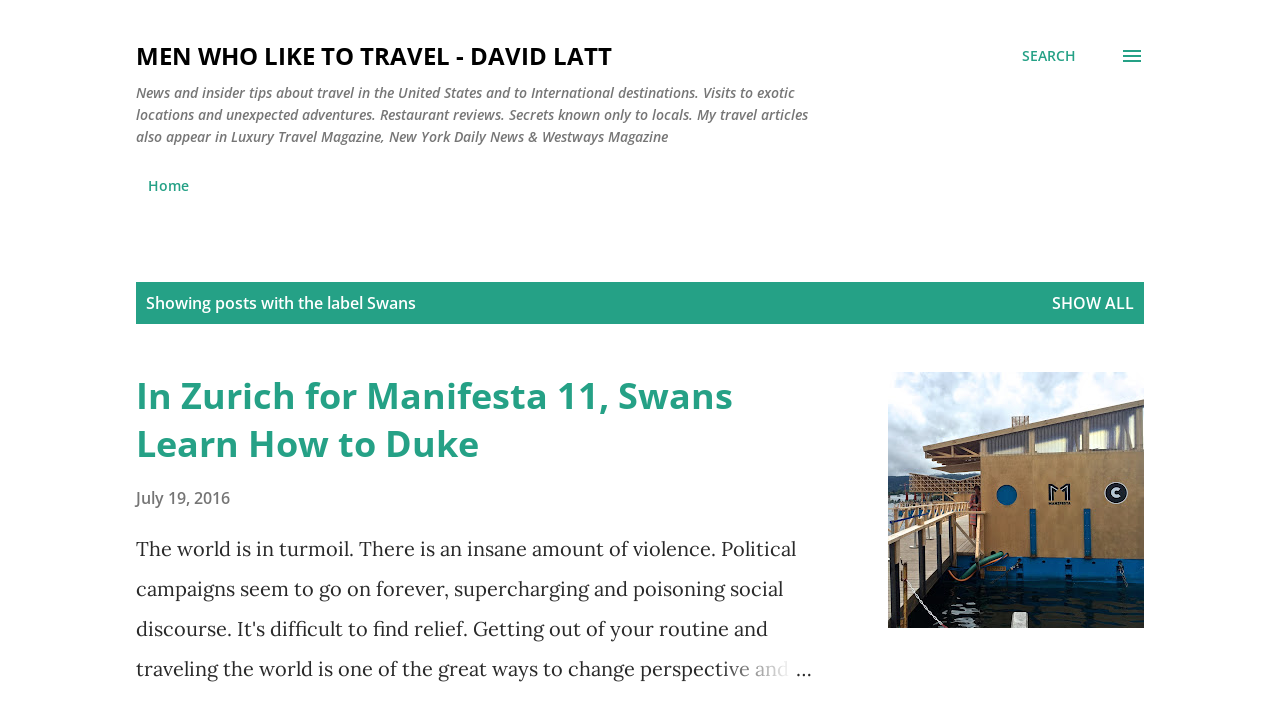

--- FILE ---
content_type: text/html; charset=UTF-8
request_url: http://www.menwholiketotravel.com/search/label/Swans
body_size: 27536
content:
<!DOCTYPE html>
<html dir='ltr' lang='en'>
<head>
<meta content='width=device-width, initial-scale=1' name='viewport'/>
<title>Men Who Like to Travel - David Latt</title>
<meta content='text/html; charset=UTF-8' http-equiv='Content-Type'/>
<!-- Chrome, Firefox OS and Opera -->
<meta content='#ffffff' name='theme-color'/>
<!-- Windows Phone -->
<meta content='#ffffff' name='msapplication-navbutton-color'/>
<meta content='blogger' name='generator'/>
<link href='http://www.menwholiketotravel.com/favicon.ico' rel='icon' type='image/x-icon'/>
<link href='http://www.menwholiketotravel.com/search/label/Swans' rel='canonical'/>
<link rel="alternate" type="application/atom+xml" title="Men Who Like to Travel - David Latt - Atom" href="http://www.menwholiketotravel.com/feeds/posts/default" />
<link rel="alternate" type="application/rss+xml" title="Men Who Like to Travel - David Latt - RSS" href="http://www.menwholiketotravel.com/feeds/posts/default?alt=rss" />
<link rel="service.post" type="application/atom+xml" title="Men Who Like to Travel - David Latt - Atom" href="https://www.blogger.com/feeds/3275827438499186662/posts/default" />
<link rel="me" href="https://www.blogger.com/profile/01968230906831748773" />
<!--Can't find substitution for tag [blog.ieCssRetrofitLinks]-->
<meta content='News about travel in the United States and to international destinations. Restaurant reviews, helpful ideas to make travel more fun and profitable.' name='description'/>
<meta content='http://www.menwholiketotravel.com/search/label/Swans' property='og:url'/>
<meta content='Men Who Like to Travel - David Latt' property='og:title'/>
<meta content='News about travel in the United States and to international destinations. Restaurant reviews, helpful ideas to make travel more fun and profitable.' property='og:description'/>
<meta content='https://blogger.googleusercontent.com/img/b/R29vZ2xl/AVvXsEif4k3OOdC8fkic-jpVZTt3wxMyltnV5Y3N7kzzcx9Ln6wDBCfiSeZy1yxS1y1pJihtezVFmRWfju1uPDMyKsdvHfg6Obn2yrQi7k34DWIQ015siT-XsGxMEeAFMrdxNQpK3SyUJn6it4m5/w1200-h630-p-k-no-nu/IMG_4185.jpg' property='og:image'/>
<style type='text/css'>@font-face{font-family:'Lora';font-style:normal;font-weight:400;font-display:swap;src:url(//fonts.gstatic.com/s/lora/v37/0QI6MX1D_JOuGQbT0gvTJPa787weuxJBkqg.ttf)format('truetype');}@font-face{font-family:'Open Sans';font-style:italic;font-weight:600;font-stretch:normal;font-display:swap;src:url(//fonts.gstatic.com/s/opensans/v44/memQYaGs126MiZpBA-UFUIcVXSCEkx2cmqvXlWq8tWZ0Pw86hd0RkxhjWVAexQ.ttf)format('truetype');}@font-face{font-family:'Open Sans';font-style:normal;font-weight:400;font-stretch:normal;font-display:swap;src:url(//fonts.gstatic.com/s/opensans/v44/memSYaGs126MiZpBA-UvWbX2vVnXBbObj2OVZyOOSr4dVJWUgsjZ0B4gaVc.ttf)format('truetype');}@font-face{font-family:'Open Sans';font-style:normal;font-weight:600;font-stretch:normal;font-display:swap;src:url(//fonts.gstatic.com/s/opensans/v44/memSYaGs126MiZpBA-UvWbX2vVnXBbObj2OVZyOOSr4dVJWUgsgH1x4gaVc.ttf)format('truetype');}@font-face{font-family:'Open Sans';font-style:normal;font-weight:700;font-stretch:normal;font-display:swap;src:url(//fonts.gstatic.com/s/opensans/v44/memSYaGs126MiZpBA-UvWbX2vVnXBbObj2OVZyOOSr4dVJWUgsg-1x4gaVc.ttf)format('truetype');}</style>
<style id='page-skin-1' type='text/css'><!--
/*! normalize.css v3.0.1 | MIT License | git.io/normalize */html{font-family:sans-serif;-ms-text-size-adjust:100%;-webkit-text-size-adjust:100%}body{margin:0}article,aside,details,figcaption,figure,footer,header,hgroup,main,nav,section,summary{display:block}audio,canvas,progress,video{display:inline-block;vertical-align:baseline}audio:not([controls]){display:none;height:0}[hidden],template{display:none}a{background:transparent}a:active,a:hover{outline:0}abbr[title]{border-bottom:1px dotted}b,strong{font-weight:bold}dfn{font-style:italic}h1{font-size:2em;margin:.67em 0}mark{background:#ff0;color:#000}small{font-size:80%}sub,sup{font-size:75%;line-height:0;position:relative;vertical-align:baseline}sup{top:-0.5em}sub{bottom:-0.25em}img{border:0}svg:not(:root){overflow:hidden}figure{margin:1em 40px}hr{-moz-box-sizing:content-box;box-sizing:content-box;height:0}pre{overflow:auto}code,kbd,pre,samp{font-family:monospace,monospace;font-size:1em}button,input,optgroup,select,textarea{color:inherit;font:inherit;margin:0}button{overflow:visible}button,select{text-transform:none}button,html input[type="button"],input[type="reset"],input[type="submit"]{-webkit-appearance:button;cursor:pointer}button[disabled],html input[disabled]{cursor:default}button::-moz-focus-inner,input::-moz-focus-inner{border:0;padding:0}input{line-height:normal}input[type="checkbox"],input[type="radio"]{box-sizing:border-box;padding:0}input[type="number"]::-webkit-inner-spin-button,input[type="number"]::-webkit-outer-spin-button{height:auto}input[type="search"]{-webkit-appearance:textfield;-moz-box-sizing:content-box;-webkit-box-sizing:content-box;box-sizing:content-box}input[type="search"]::-webkit-search-cancel-button,input[type="search"]::-webkit-search-decoration{-webkit-appearance:none}fieldset{border:1px solid #c0c0c0;margin:0 2px;padding:.35em .625em .75em}legend{border:0;padding:0}textarea{overflow:auto}optgroup{font-weight:bold}table{border-collapse:collapse;border-spacing:0}td,th{padding:0}
body{
overflow-wrap:break-word;
word-break:break-word;
word-wrap:break-word
}
.hidden{
display:none
}
.invisible{
visibility:hidden
}
.container::after,.float-container::after{
clear:both;
content:"";
display:table
}
.clearboth{
clear:both
}
#comments .comment .comment-actions,.subscribe-popup .FollowByEmail .follow-by-email-submit,.widget.Profile .profile-link{
background:0 0;
border:0;
box-shadow:none;
color:#25a186;
cursor:pointer;
font-size:14px;
font-weight:700;
outline:0;
text-decoration:none;
text-transform:uppercase;
width:auto
}
.dim-overlay{
background-color:rgba(0,0,0,.54);
height:100vh;
left:0;
position:fixed;
top:0;
width:100%
}
#sharing-dim-overlay{
background-color:transparent
}
input::-ms-clear{
display:none
}
.blogger-logo,.svg-icon-24.blogger-logo{
fill:#ff9800;
opacity:1
}
.loading-spinner-large{
-webkit-animation:mspin-rotate 1.568s infinite linear;
animation:mspin-rotate 1.568s infinite linear;
height:48px;
overflow:hidden;
position:absolute;
width:48px;
z-index:200
}
.loading-spinner-large>div{
-webkit-animation:mspin-revrot 5332ms infinite steps(4);
animation:mspin-revrot 5332ms infinite steps(4)
}
.loading-spinner-large>div>div{
-webkit-animation:mspin-singlecolor-large-film 1333ms infinite steps(81);
animation:mspin-singlecolor-large-film 1333ms infinite steps(81);
background-size:100%;
height:48px;
width:3888px
}
.mspin-black-large>div>div,.mspin-grey_54-large>div>div{
background-image:url(https://www.blogblog.com/indie/mspin_black_large.svg)
}
.mspin-white-large>div>div{
background-image:url(https://www.blogblog.com/indie/mspin_white_large.svg)
}
.mspin-grey_54-large{
opacity:.54
}
@-webkit-keyframes mspin-singlecolor-large-film{
from{
-webkit-transform:translateX(0);
transform:translateX(0)
}
to{
-webkit-transform:translateX(-3888px);
transform:translateX(-3888px)
}
}
@keyframes mspin-singlecolor-large-film{
from{
-webkit-transform:translateX(0);
transform:translateX(0)
}
to{
-webkit-transform:translateX(-3888px);
transform:translateX(-3888px)
}
}
@-webkit-keyframes mspin-rotate{
from{
-webkit-transform:rotate(0);
transform:rotate(0)
}
to{
-webkit-transform:rotate(360deg);
transform:rotate(360deg)
}
}
@keyframes mspin-rotate{
from{
-webkit-transform:rotate(0);
transform:rotate(0)
}
to{
-webkit-transform:rotate(360deg);
transform:rotate(360deg)
}
}
@-webkit-keyframes mspin-revrot{
from{
-webkit-transform:rotate(0);
transform:rotate(0)
}
to{
-webkit-transform:rotate(-360deg);
transform:rotate(-360deg)
}
}
@keyframes mspin-revrot{
from{
-webkit-transform:rotate(0);
transform:rotate(0)
}
to{
-webkit-transform:rotate(-360deg);
transform:rotate(-360deg)
}
}
.skip-navigation{
background-color:#fff;
box-sizing:border-box;
color:#000;
display:block;
height:0;
left:0;
line-height:50px;
overflow:hidden;
padding-top:0;
position:fixed;
text-align:center;
top:0;
-webkit-transition:box-shadow .3s,height .3s,padding-top .3s;
transition:box-shadow .3s,height .3s,padding-top .3s;
width:100%;
z-index:900
}
.skip-navigation:focus{
box-shadow:0 4px 5px 0 rgba(0,0,0,.14),0 1px 10px 0 rgba(0,0,0,.12),0 2px 4px -1px rgba(0,0,0,.2);
height:50px
}
#main{
outline:0
}
.main-heading{
position:absolute;
clip:rect(1px,1px,1px,1px);
padding:0;
border:0;
height:1px;
width:1px;
overflow:hidden
}
.Attribution{
margin-top:1em;
text-align:center
}
.Attribution .blogger img,.Attribution .blogger svg{
vertical-align:bottom
}
.Attribution .blogger img{
margin-right:.5em
}
.Attribution div{
line-height:24px;
margin-top:.5em
}
.Attribution .copyright,.Attribution .image-attribution{
font-size:.7em;
margin-top:1.5em
}
.BLOG_mobile_video_class{
display:none
}
.bg-photo{
background-attachment:scroll!important
}
body .CSS_LIGHTBOX{
z-index:900
}
.extendable .show-less,.extendable .show-more{
border-color:#25a186;
color:#25a186;
margin-top:8px
}
.extendable .show-less.hidden,.extendable .show-more.hidden{
display:none
}
.inline-ad{
display:none;
max-width:100%;
overflow:hidden
}
.adsbygoogle{
display:block
}
#cookieChoiceInfo{
bottom:0;
top:auto
}
iframe.b-hbp-video{
border:0
}
.post-body img{
max-width:100%
}
.post-body iframe{
max-width:100%
}
.post-body a[imageanchor="1"]{
display:inline-block
}
.byline{
margin-right:1em
}
.byline:last-child{
margin-right:0
}
.link-copied-dialog{
max-width:520px;
outline:0
}
.link-copied-dialog .modal-dialog-buttons{
margin-top:8px
}
.link-copied-dialog .goog-buttonset-default{
background:0 0;
border:0
}
.link-copied-dialog .goog-buttonset-default:focus{
outline:0
}
.paging-control-container{
margin-bottom:16px
}
.paging-control-container .paging-control{
display:inline-block
}
.paging-control-container .comment-range-text::after,.paging-control-container .paging-control{
color:#25a186
}
.paging-control-container .comment-range-text,.paging-control-container .paging-control{
margin-right:8px
}
.paging-control-container .comment-range-text::after,.paging-control-container .paging-control::after{
content:"\b7";
cursor:default;
padding-left:8px;
pointer-events:none
}
.paging-control-container .comment-range-text:last-child::after,.paging-control-container .paging-control:last-child::after{
content:none
}
.byline.reactions iframe{
height:20px
}
.b-notification{
color:#000;
background-color:#fff;
border-bottom:solid 1px #000;
box-sizing:border-box;
padding:16px 32px;
text-align:center
}
.b-notification.visible{
-webkit-transition:margin-top .3s cubic-bezier(.4,0,.2,1);
transition:margin-top .3s cubic-bezier(.4,0,.2,1)
}
.b-notification.invisible{
position:absolute
}
.b-notification-close{
position:absolute;
right:8px;
top:8px
}
.no-posts-message{
line-height:40px;
text-align:center
}
@media screen and (max-width:968px){
body.item-view .post-body a[imageanchor="1"][style*="float: left;"],body.item-view .post-body a[imageanchor="1"][style*="float: right;"]{
float:none!important;
clear:none!important
}
body.item-view .post-body a[imageanchor="1"] img{
display:block;
height:auto;
margin:0 auto
}
body.item-view .post-body>.separator:first-child>a[imageanchor="1"]:first-child{
margin-top:20px
}
.post-body a[imageanchor]{
display:block
}
body.item-view .post-body a[imageanchor="1"]{
margin-left:0!important;
margin-right:0!important
}
body.item-view .post-body a[imageanchor="1"]+a[imageanchor="1"]{
margin-top:16px
}
}
.item-control{
display:none
}
#comments{
border-top:1px dashed rgba(0,0,0,.54);
margin-top:20px;
padding:20px
}
#comments .comment-thread ol{
margin:0;
padding-left:0;
padding-left:0
}
#comments .comment .comment-replybox-single,#comments .comment-thread .comment-replies{
margin-left:60px
}
#comments .comment-thread .thread-count{
display:none
}
#comments .comment{
list-style-type:none;
padding:0 0 30px;
position:relative
}
#comments .comment .comment{
padding-bottom:8px
}
.comment .avatar-image-container{
position:absolute
}
.comment .avatar-image-container img{
border-radius:50%
}
.avatar-image-container svg,.comment .avatar-image-container .avatar-icon{
border-radius:50%;
border:solid 1px #25a186;
box-sizing:border-box;
fill:#25a186;
height:35px;
margin:0;
padding:7px;
width:35px
}
.comment .comment-block{
margin-top:10px;
margin-left:60px;
padding-bottom:0
}
#comments .comment-author-header-wrapper{
margin-left:40px
}
#comments .comment .thread-expanded .comment-block{
padding-bottom:20px
}
#comments .comment .comment-header .user,#comments .comment .comment-header .user a{
color:#292929;
font-style:normal;
font-weight:700
}
#comments .comment .comment-actions{
bottom:0;
margin-bottom:15px;
position:absolute
}
#comments .comment .comment-actions>*{
margin-right:8px
}
#comments .comment .comment-header .datetime{
bottom:0;
color:rgba(0,0,0,0.54);
display:inline-block;
font-size:13px;
font-style:italic;
margin-left:8px
}
#comments .comment .comment-footer .comment-timestamp a,#comments .comment .comment-header .datetime a{
color:rgba(0,0,0,0.54)
}
#comments .comment .comment-content,.comment .comment-body{
margin-top:12px;
word-break:break-word
}
.comment-body{
margin-bottom:12px
}
#comments.embed[data-num-comments="0"]{
border:0;
margin-top:0;
padding-top:0
}
#comments.embed[data-num-comments="0"] #comment-post-message,#comments.embed[data-num-comments="0"] div.comment-form>p,#comments.embed[data-num-comments="0"] p.comment-footer{
display:none
}
#comment-editor-src{
display:none
}
.comments .comments-content .loadmore.loaded{
max-height:0;
opacity:0;
overflow:hidden
}
.extendable .remaining-items{
height:0;
overflow:hidden;
-webkit-transition:height .3s cubic-bezier(.4,0,.2,1);
transition:height .3s cubic-bezier(.4,0,.2,1)
}
.extendable .remaining-items.expanded{
height:auto
}
.svg-icon-24,.svg-icon-24-button{
cursor:pointer;
height:24px;
width:24px;
min-width:24px
}
.touch-icon{
margin:-12px;
padding:12px
}
.touch-icon:active,.touch-icon:focus{
background-color:rgba(153,153,153,.4);
border-radius:50%
}
svg:not(:root).touch-icon{
overflow:visible
}
html[dir=rtl] .rtl-reversible-icon{
-webkit-transform:scaleX(-1);
-ms-transform:scaleX(-1);
transform:scaleX(-1)
}
.svg-icon-24-button,.touch-icon-button{
background:0 0;
border:0;
margin:0;
outline:0;
padding:0
}
.touch-icon-button .touch-icon:active,.touch-icon-button .touch-icon:focus{
background-color:transparent
}
.touch-icon-button:active .touch-icon,.touch-icon-button:focus .touch-icon{
background-color:rgba(153,153,153,.4);
border-radius:50%
}
.Profile .default-avatar-wrapper .avatar-icon{
border-radius:50%;
border:solid 1px #000000;
box-sizing:border-box;
fill:#000000;
margin:0
}
.Profile .individual .default-avatar-wrapper .avatar-icon{
padding:25px
}
.Profile .individual .avatar-icon,.Profile .individual .profile-img{
height:120px;
width:120px
}
.Profile .team .default-avatar-wrapper .avatar-icon{
padding:8px
}
.Profile .team .avatar-icon,.Profile .team .default-avatar-wrapper,.Profile .team .profile-img{
height:40px;
width:40px
}
.snippet-container{
margin:0;
position:relative;
overflow:hidden
}
.snippet-fade{
bottom:0;
box-sizing:border-box;
position:absolute;
width:96px
}
.snippet-fade{
right:0
}
.snippet-fade:after{
content:"\2026"
}
.snippet-fade:after{
float:right
}
.post-bottom{
-webkit-box-align:center;
-webkit-align-items:center;
-ms-flex-align:center;
align-items:center;
display:-webkit-box;
display:-webkit-flex;
display:-ms-flexbox;
display:flex;
-webkit-flex-wrap:wrap;
-ms-flex-wrap:wrap;
flex-wrap:wrap
}
.post-footer{
-webkit-box-flex:1;
-webkit-flex:1 1 auto;
-ms-flex:1 1 auto;
flex:1 1 auto;
-webkit-flex-wrap:wrap;
-ms-flex-wrap:wrap;
flex-wrap:wrap;
-webkit-box-ordinal-group:2;
-webkit-order:1;
-ms-flex-order:1;
order:1
}
.post-footer>*{
-webkit-box-flex:0;
-webkit-flex:0 1 auto;
-ms-flex:0 1 auto;
flex:0 1 auto
}
.post-footer .byline:last-child{
margin-right:1em
}
.jump-link{
-webkit-box-flex:0;
-webkit-flex:0 0 auto;
-ms-flex:0 0 auto;
flex:0 0 auto;
-webkit-box-ordinal-group:3;
-webkit-order:2;
-ms-flex-order:2;
order:2
}
.centered-top-container.sticky{
left:0;
position:fixed;
right:0;
top:0;
width:auto;
z-index:8;
-webkit-transition-property:opacity,-webkit-transform;
transition-property:opacity,-webkit-transform;
transition-property:transform,opacity;
transition-property:transform,opacity,-webkit-transform;
-webkit-transition-duration:.2s;
transition-duration:.2s;
-webkit-transition-timing-function:cubic-bezier(.4,0,.2,1);
transition-timing-function:cubic-bezier(.4,0,.2,1)
}
.centered-top-placeholder{
display:none
}
.collapsed-header .centered-top-placeholder{
display:block
}
.centered-top-container .Header .replaced h1,.centered-top-placeholder .Header .replaced h1{
display:none
}
.centered-top-container.sticky .Header .replaced h1{
display:block
}
.centered-top-container.sticky .Header .header-widget{
background:0 0
}
.centered-top-container.sticky .Header .header-image-wrapper{
display:none
}
.centered-top-container img,.centered-top-placeholder img{
max-width:100%
}
.collapsible{
-webkit-transition:height .3s cubic-bezier(.4,0,.2,1);
transition:height .3s cubic-bezier(.4,0,.2,1)
}
.collapsible,.collapsible>summary{
display:block;
overflow:hidden
}
.collapsible>:not(summary){
display:none
}
.collapsible[open]>:not(summary){
display:block
}
.collapsible:focus,.collapsible>summary:focus{
outline:0
}
.collapsible>summary{
cursor:pointer;
display:block;
padding:0
}
.collapsible:focus>summary,.collapsible>summary:focus{
background-color:transparent
}
.collapsible>summary::-webkit-details-marker{
display:none
}
.collapsible-title{
-webkit-box-align:center;
-webkit-align-items:center;
-ms-flex-align:center;
align-items:center;
display:-webkit-box;
display:-webkit-flex;
display:-ms-flexbox;
display:flex
}
.collapsible-title .title{
-webkit-box-flex:1;
-webkit-flex:1 1 auto;
-ms-flex:1 1 auto;
flex:1 1 auto;
-webkit-box-ordinal-group:1;
-webkit-order:0;
-ms-flex-order:0;
order:0;
overflow:hidden;
text-overflow:ellipsis;
white-space:nowrap
}
.collapsible-title .chevron-down,.collapsible[open] .collapsible-title .chevron-up{
display:block
}
.collapsible-title .chevron-up,.collapsible[open] .collapsible-title .chevron-down{
display:none
}
.overflowable-container{
max-height:48px;
overflow:hidden;
position:relative
}
.overflow-button{
cursor:pointer
}
#overflowable-dim-overlay{
background:0 0
}
.overflow-popup{
box-shadow:0 2px 2px 0 rgba(0,0,0,.14),0 3px 1px -2px rgba(0,0,0,.2),0 1px 5px 0 rgba(0,0,0,.12);
background-color:#ffffff;
left:0;
max-width:calc(100% - 32px);
position:absolute;
top:0;
visibility:hidden;
z-index:101
}
.overflow-popup ul{
list-style:none
}
.overflow-popup .tabs li,.overflow-popup li{
display:block;
height:auto
}
.overflow-popup .tabs li{
padding-left:0;
padding-right:0
}
.overflow-button.hidden,.overflow-popup .tabs li.hidden,.overflow-popup li.hidden{
display:none
}
.ripple{
position:relative
}
.ripple>*{
z-index:1
}
.splash-wrapper{
bottom:0;
left:0;
overflow:hidden;
pointer-events:none;
position:absolute;
right:0;
top:0;
z-index:0
}
.splash{
background:#ccc;
border-radius:100%;
display:block;
opacity:.6;
position:absolute;
-webkit-transform:scale(0);
-ms-transform:scale(0);
transform:scale(0)
}
.splash.animate{
-webkit-animation:ripple-effect .4s linear;
animation:ripple-effect .4s linear
}
@-webkit-keyframes ripple-effect{
100%{
opacity:0;
-webkit-transform:scale(2.5);
transform:scale(2.5)
}
}
@keyframes ripple-effect{
100%{
opacity:0;
-webkit-transform:scale(2.5);
transform:scale(2.5)
}
}
.search{
display:-webkit-box;
display:-webkit-flex;
display:-ms-flexbox;
display:flex;
line-height:24px;
width:24px
}
.search.focused{
width:100%
}
.search.focused .section{
width:100%
}
.search form{
z-index:101
}
.search h3{
display:none
}
.search form{
display:-webkit-box;
display:-webkit-flex;
display:-ms-flexbox;
display:flex;
-webkit-box-flex:1;
-webkit-flex:1 0 0;
-ms-flex:1 0 0px;
flex:1 0 0;
border-bottom:solid 1px transparent;
padding-bottom:8px
}
.search form>*{
display:none
}
.search.focused form>*{
display:block
}
.search .search-input label{
display:none
}
.centered-top-placeholder.cloned .search form{
z-index:30
}
.search.focused form{
border-color:#292929;
position:relative;
width:auto
}
.collapsed-header .centered-top-container .search.focused form{
border-bottom-color:transparent
}
.search-expand{
-webkit-box-flex:0;
-webkit-flex:0 0 auto;
-ms-flex:0 0 auto;
flex:0 0 auto
}
.search-expand-text{
display:none
}
.search-close{
display:inline;
vertical-align:middle
}
.search-input{
-webkit-box-flex:1;
-webkit-flex:1 0 1px;
-ms-flex:1 0 1px;
flex:1 0 1px
}
.search-input input{
background:0 0;
border:0;
box-sizing:border-box;
color:#292929;
display:inline-block;
outline:0;
width:calc(100% - 48px)
}
.search-input input.no-cursor{
color:transparent;
text-shadow:0 0 0 #292929
}
.collapsed-header .centered-top-container .search-action,.collapsed-header .centered-top-container .search-input input{
color:#292929
}
.collapsed-header .centered-top-container .search-input input.no-cursor{
color:transparent;
text-shadow:0 0 0 #292929
}
.collapsed-header .centered-top-container .search-input input.no-cursor:focus,.search-input input.no-cursor:focus{
outline:0
}
.search-focused>*{
visibility:hidden
}
.search-focused .search,.search-focused .search-icon{
visibility:visible
}
.search.focused .search-action{
display:block
}
.search.focused .search-action:disabled{
opacity:.3
}
.sidebar-container{
background-color:#f7f7f7;
max-width:320px;
overflow-y:auto;
-webkit-transition-property:-webkit-transform;
transition-property:-webkit-transform;
transition-property:transform;
transition-property:transform,-webkit-transform;
-webkit-transition-duration:.3s;
transition-duration:.3s;
-webkit-transition-timing-function:cubic-bezier(0,0,.2,1);
transition-timing-function:cubic-bezier(0,0,.2,1);
width:320px;
z-index:101;
-webkit-overflow-scrolling:touch
}
.sidebar-container .navigation{
line-height:0;
padding:16px
}
.sidebar-container .sidebar-back{
cursor:pointer
}
.sidebar-container .widget{
background:0 0;
margin:0 16px;
padding:16px 0
}
.sidebar-container .widget .title{
color:#000000;
margin:0
}
.sidebar-container .widget ul{
list-style:none;
margin:0;
padding:0
}
.sidebar-container .widget ul ul{
margin-left:1em
}
.sidebar-container .widget li{
font-size:16px;
line-height:normal
}
.sidebar-container .widget+.widget{
border-top:1px dashed #000000
}
.BlogArchive li{
margin:16px 0
}
.BlogArchive li:last-child{
margin-bottom:0
}
.Label li a{
display:inline-block
}
.BlogArchive .post-count,.Label .label-count{
float:right;
margin-left:.25em
}
.BlogArchive .post-count::before,.Label .label-count::before{
content:"("
}
.BlogArchive .post-count::after,.Label .label-count::after{
content:")"
}
.widget.Translate .skiptranslate>div{
display:block!important
}
.widget.Profile .profile-link{
display:-webkit-box;
display:-webkit-flex;
display:-ms-flexbox;
display:flex
}
.widget.Profile .team-member .default-avatar-wrapper,.widget.Profile .team-member .profile-img{
-webkit-box-flex:0;
-webkit-flex:0 0 auto;
-ms-flex:0 0 auto;
flex:0 0 auto;
margin-right:1em
}
.widget.Profile .individual .profile-link{
-webkit-box-orient:vertical;
-webkit-box-direction:normal;
-webkit-flex-direction:column;
-ms-flex-direction:column;
flex-direction:column
}
.widget.Profile .team .profile-link .profile-name{
-webkit-align-self:center;
-ms-flex-item-align:center;
align-self:center;
display:block;
-webkit-box-flex:1;
-webkit-flex:1 1 auto;
-ms-flex:1 1 auto;
flex:1 1 auto
}
.dim-overlay{
background-color:rgba(0,0,0,.54);
z-index:100
}
body.sidebar-visible{
overflow-y:hidden
}
@media screen and (max-width:1619px){
.sidebar-container{
bottom:0;
position:fixed;
top:0;
left:auto;
right:0
}
.sidebar-container.sidebar-invisible{
-webkit-transition-timing-function:cubic-bezier(.4,0,.6,1);
transition-timing-function:cubic-bezier(.4,0,.6,1);
-webkit-transform:translateX(320px);
-ms-transform:translateX(320px);
transform:translateX(320px)
}
}
.dialog{
box-shadow:0 2px 2px 0 rgba(0,0,0,.14),0 3px 1px -2px rgba(0,0,0,.2),0 1px 5px 0 rgba(0,0,0,.12);
background:#ffffff;
box-sizing:border-box;
color:#292929;
padding:30px;
position:fixed;
text-align:center;
width:calc(100% - 24px);
z-index:101
}
.dialog input[type=email],.dialog input[type=text]{
background-color:transparent;
border:0;
border-bottom:solid 1px rgba(41,41,41,.12);
color:#292929;
display:block;
font-family:Lora, serif;
font-size:16px;
line-height:24px;
margin:auto;
padding-bottom:7px;
outline:0;
text-align:center;
width:100%
}
.dialog input[type=email]::-webkit-input-placeholder,.dialog input[type=text]::-webkit-input-placeholder{
color:#292929
}
.dialog input[type=email]::-moz-placeholder,.dialog input[type=text]::-moz-placeholder{
color:#292929
}
.dialog input[type=email]:-ms-input-placeholder,.dialog input[type=text]:-ms-input-placeholder{
color:#292929
}
.dialog input[type=email]::-ms-input-placeholder,.dialog input[type=text]::-ms-input-placeholder{
color:#292929
}
.dialog input[type=email]::placeholder,.dialog input[type=text]::placeholder{
color:#292929
}
.dialog input[type=email]:focus,.dialog input[type=text]:focus{
border-bottom:solid 2px #25a186;
padding-bottom:6px
}
.dialog input.no-cursor{
color:transparent;
text-shadow:0 0 0 #292929
}
.dialog input.no-cursor:focus{
outline:0
}
.dialog input.no-cursor:focus{
outline:0
}
.dialog input[type=submit]{
font-family:Lora, serif
}
.dialog .goog-buttonset-default{
color:#25a186
}
.subscribe-popup{
max-width:364px
}
.subscribe-popup h3{
color:#ffffff;
font-size:1.8em;
margin-top:0
}
.subscribe-popup .FollowByEmail h3{
display:none
}
.subscribe-popup .FollowByEmail .follow-by-email-submit{
color:#25a186;
display:inline-block;
margin:0 auto;
margin-top:24px;
width:auto;
white-space:normal
}
.subscribe-popup .FollowByEmail .follow-by-email-submit:disabled{
cursor:default;
opacity:.3
}
@media (max-width:800px){
.blog-name div.widget.Subscribe{
margin-bottom:16px
}
body.item-view .blog-name div.widget.Subscribe{
margin:8px auto 16px auto;
width:100%
}
}
body#layout .bg-photo,body#layout .bg-photo-overlay{
display:none
}
body#layout .page_body{
padding:0;
position:relative;
top:0
}
body#layout .page{
display:inline-block;
left:inherit;
position:relative;
vertical-align:top;
width:540px
}
body#layout .centered{
max-width:954px
}
body#layout .navigation{
display:none
}
body#layout .sidebar-container{
display:inline-block;
width:40%
}
body#layout .hamburger-menu,body#layout .search{
display:none
}
.widget.Sharing .sharing-button{
display:none
}
.widget.Sharing .sharing-buttons li{
padding:0
}
.widget.Sharing .sharing-buttons li span{
display:none
}
.post-share-buttons{
position:relative
}
.centered-bottom .share-buttons .svg-icon-24,.share-buttons .svg-icon-24{
fill:#25a186
}
.sharing-open.touch-icon-button:active .touch-icon,.sharing-open.touch-icon-button:focus .touch-icon{
background-color:transparent
}
.share-buttons{
background-color:#ffffff;
border-radius:2px;
box-shadow:0 2px 2px 0 rgba(0,0,0,.14),0 3px 1px -2px rgba(0,0,0,.2),0 1px 5px 0 rgba(0,0,0,.12);
color:#25a186;
list-style:none;
margin:0;
padding:8px 0;
position:absolute;
top:-11px;
min-width:200px;
z-index:101
}
.share-buttons.hidden{
display:none
}
.sharing-button{
background:0 0;
border:0;
margin:0;
outline:0;
padding:0;
cursor:pointer
}
.share-buttons li{
margin:0;
height:48px
}
.share-buttons li:last-child{
margin-bottom:0
}
.share-buttons li .sharing-platform-button{
box-sizing:border-box;
cursor:pointer;
display:block;
height:100%;
margin-bottom:0;
padding:0 16px;
position:relative;
width:100%
}
.share-buttons li .sharing-platform-button:focus,.share-buttons li .sharing-platform-button:hover{
background-color:rgba(128,128,128,.1);
outline:0
}
.share-buttons li svg[class*=" sharing-"],.share-buttons li svg[class^=sharing-]{
position:absolute;
top:10px
}
.share-buttons li span.sharing-platform-button{
position:relative;
top:0
}
.share-buttons li .platform-sharing-text{
display:block;
font-size:16px;
line-height:48px;
white-space:nowrap
}
.share-buttons li .platform-sharing-text{
margin-left:56px
}
.flat-button{
cursor:pointer;
display:inline-block;
font-weight:700;
text-transform:uppercase;
border-radius:2px;
padding:8px;
margin:-8px
}
.flat-icon-button{
background:0 0;
border:0;
margin:0;
outline:0;
padding:0;
margin:-12px;
padding:12px;
cursor:pointer;
box-sizing:content-box;
display:inline-block;
line-height:0
}
.flat-icon-button,.flat-icon-button .splash-wrapper{
border-radius:50%
}
.flat-icon-button .splash.animate{
-webkit-animation-duration:.3s;
animation-duration:.3s
}
h1,h2,h3,h4,h5,h6{
margin:0
}
.post-body h1,.post-body h2,.post-body h3,.post-body h4,.post-body h5,.post-body h6{
margin:1em 0
}
.action-link,a{
color:#25a186;
cursor:pointer;
text-decoration:none
}
.action-link:visited,a:visited{
color:#25a186
}
.action-link:hover,a:hover{
color:#25a186
}
body{
background-color:#ffffff;
color:#292929;
font:400 20px Lora, serif;
margin:0 auto
}
.unused{
background:#ffffff url(http://1.bp.blogspot.com/-yABi9NAEMYY/Wr_4QMmXzfI/AAAAAAAAHbI/BHKbKCuWnQUb-IluhVTMsti1X2XkyBc8gCK4BGAYYCw/s0/IMG_5478.jpg) repeat scroll top left
}
.dim-overlay{
z-index:100
}
.all-container{
min-height:100vh;
display:-webkit-box;
display:-webkit-flex;
display:-ms-flexbox;
display:flex;
-webkit-box-orient:vertical;
-webkit-box-direction:normal;
-webkit-flex-direction:column;
-ms-flex-direction:column;
flex-direction:column
}
body.sidebar-visible .all-container{
overflow-y:scroll
}
.page{
max-width:1280px;
width:100%
}
.Blog{
padding:0;
padding-left:136px
}
.main_content_container{
-webkit-box-flex:0;
-webkit-flex:0 0 auto;
-ms-flex:0 0 auto;
flex:0 0 auto;
margin:0 auto;
max-width:1600px;
width:100%
}
.centered-top-container{
-webkit-box-flex:0;
-webkit-flex:0 0 auto;
-ms-flex:0 0 auto;
flex:0 0 auto
}
.centered-top,.centered-top-placeholder{
box-sizing:border-box;
width:100%
}
.centered-top{
box-sizing:border-box;
margin:0 auto;
max-width:1280px;
padding:44px 136px 32px 136px;
width:100%
}
.centered-top h3{
color:rgba(0,0,0,0.54);
font:600 14px Open Sans, sans-serif
}
.centered{
width:100%
}
.centered-top-firstline{
display:-webkit-box;
display:-webkit-flex;
display:-ms-flexbox;
display:flex;
position:relative;
width:100%
}
.main_header_elements{
display:-webkit-box;
display:-webkit-flex;
display:-ms-flexbox;
display:flex;
-webkit-box-flex:0;
-webkit-flex:0 1 auto;
-ms-flex:0 1 auto;
flex:0 1 auto;
-webkit-box-ordinal-group:2;
-webkit-order:1;
-ms-flex-order:1;
order:1;
overflow-x:hidden;
width:100%
}
html[dir=rtl] .main_header_elements{
-webkit-box-ordinal-group:3;
-webkit-order:2;
-ms-flex-order:2;
order:2
}
body.search-view .centered-top.search-focused .blog-name{
display:none
}
.widget.Header img{
max-width:100%
}
.blog-name{
-webkit-box-flex:1;
-webkit-flex:1 1 auto;
-ms-flex:1 1 auto;
flex:1 1 auto;
min-width:0;
-webkit-box-ordinal-group:2;
-webkit-order:1;
-ms-flex-order:1;
order:1;
-webkit-transition:opacity .2s cubic-bezier(.4,0,.2,1);
transition:opacity .2s cubic-bezier(.4,0,.2,1)
}
.subscribe-section-container{
-webkit-box-flex:0;
-webkit-flex:0 0 auto;
-ms-flex:0 0 auto;
flex:0 0 auto;
-webkit-box-ordinal-group:3;
-webkit-order:2;
-ms-flex-order:2;
order:2
}
.search{
-webkit-box-flex:0;
-webkit-flex:0 0 auto;
-ms-flex:0 0 auto;
flex:0 0 auto;
-webkit-box-ordinal-group:4;
-webkit-order:3;
-ms-flex-order:3;
order:3;
line-height:24px
}
.search svg{
margin-bottom:0px;
margin-top:0px;
padding-bottom:0;
padding-top:0
}
.search,.search.focused{
display:block;
width:auto
}
.search .section{
opacity:0;
position:absolute;
right:0;
top:0;
-webkit-transition:opacity .2s cubic-bezier(.4,0,.2,1);
transition:opacity .2s cubic-bezier(.4,0,.2,1)
}
.search-expand{
background:0 0;
border:0;
margin:0;
outline:0;
padding:0;
display:block
}
.search.focused .search-expand{
visibility:hidden
}
.hamburger-menu{
float:right;
height:24px
}
.search-expand,.subscribe-section-container{
margin-left:44px
}
.hamburger-section{
-webkit-box-flex:1;
-webkit-flex:1 0 auto;
-ms-flex:1 0 auto;
flex:1 0 auto;
margin-left:44px;
-webkit-box-ordinal-group:3;
-webkit-order:2;
-ms-flex-order:2;
order:2
}
html[dir=rtl] .hamburger-section{
-webkit-box-ordinal-group:2;
-webkit-order:1;
-ms-flex-order:1;
order:1
}
.search-expand-icon{
display:none
}
.search-expand-text{
display:block
}
.search-input{
width:100%
}
.search-focused .hamburger-section{
visibility:visible
}
.centered-top-secondline .PageList ul{
margin:0;
max-height:288px;
overflow-y:hidden
}
.centered-top-secondline .PageList li{
margin-right:30px
}
.centered-top-secondline .PageList li:first-child a{
padding-left:0
}
.centered-top-secondline .PageList .overflow-popup ul{
overflow-y:auto
}
.centered-top-secondline .PageList .overflow-popup li{
display:block
}
.centered-top-secondline .PageList .overflow-popup li.hidden{
display:none
}
.overflowable-contents li{
display:inline-block;
height:48px
}
.sticky .blog-name{
overflow:hidden
}
.sticky .blog-name .widget.Header h1{
overflow:hidden;
text-overflow:ellipsis;
white-space:nowrap
}
.sticky .blog-name .widget.Header p,.sticky .centered-top-secondline{
display:none
}
.centered-top-container,.centered-top-placeholder{
background:#ffffff none repeat scroll top left
}
.centered-top .svg-icon-24{
fill:#25a186
}
.blog-name h1,.blog-name h1 a{
color:#000000;
font:700 24px Open Sans, sans-serif;
line-height:24px;
text-transform:uppercase
}
.widget.Header .header-widget p{
font:400 14px Open Sans, sans-serif;
font-style:italic;
color:rgba(0,0,0,0.54);
line-height:1.6;
max-width:676px
}
.centered-top .flat-button{
color:#25a186;
cursor:pointer;
font:600 14px Open Sans, sans-serif;
line-height:24px;
text-transform:uppercase;
-webkit-transition:opacity .2s cubic-bezier(.4,0,.2,1);
transition:opacity .2s cubic-bezier(.4,0,.2,1)
}
.subscribe-button{
background:0 0;
border:0;
margin:0;
outline:0;
padding:0;
display:block
}
html[dir=ltr] .search form{
margin-right:12px
}
.search.focused .section{
opacity:1;
margin-right:36px;
width:calc(100% - 36px)
}
.search input{
border:0;
color:rgba(0,0,0,0.54);
font:600 16px Open Sans, sans-serif;
line-height:24px;
outline:0;
width:100%
}
.search form{
padding-bottom:0
}
.search input[type=submit]{
display:none
}
.search input::-webkit-input-placeholder{
text-transform:uppercase
}
.search input::-moz-placeholder{
text-transform:uppercase
}
.search input:-ms-input-placeholder{
text-transform:uppercase
}
.search input::-ms-input-placeholder{
text-transform:uppercase
}
.search input::placeholder{
text-transform:uppercase
}
.centered-top-secondline .dim-overlay,.search .dim-overlay{
background:0 0
}
.centered-top-secondline .PageList .overflow-button a,.centered-top-secondline .PageList li a{
color:#25a186;
font:600 14px Open Sans, sans-serif;
line-height:48px;
padding:12px
}
.centered-top-secondline .PageList li.selected a{
color:#25a186
}
.centered-top-secondline .overflow-popup .PageList li a{
color:#292929
}
.PageList ul{
padding:0
}
.sticky .search form{
border:0
}
.sticky{
box-shadow:0 0 20px 0 rgba(0,0,0,.7)
}
.sticky .centered-top{
padding-bottom:0;
padding-top:0
}
.sticky .blog-name h1,.sticky .search,.sticky .search-expand,.sticky .subscribe-button{
line-height:40px
}
.sticky .hamburger-section,.sticky .search-expand,.sticky .search.focused .search-submit{
-webkit-box-align:center;
-webkit-align-items:center;
-ms-flex-align:center;
align-items:center;
display:-webkit-box;
display:-webkit-flex;
display:-ms-flexbox;
display:flex;
height:40px
}
.subscribe-popup h3{
color:rgba(0,0,0,0.84);
font:700 24px Open Sans, sans-serif;
margin-bottom:24px
}
.subscribe-popup div.widget.FollowByEmail .follow-by-email-address{
color:rgba(0,0,0,0.84);
font:400 14px Open Sans, sans-serif
}
.subscribe-popup div.widget.FollowByEmail .follow-by-email-submit{
color:#25a186;
font:600 14px Open Sans, sans-serif;
margin-top:24px
}
.post-content{
-webkit-box-flex:0;
-webkit-flex:0 1 auto;
-ms-flex:0 1 auto;
flex:0 1 auto;
-webkit-box-ordinal-group:2;
-webkit-order:1;
-ms-flex-order:1;
order:1;
margin-right:76px;
max-width:676px;
width:100%
}
.post-filter-message{
background-color:#25a186;
color:#ffffff;
display:-webkit-box;
display:-webkit-flex;
display:-ms-flexbox;
display:flex;
font:600 16px Open Sans, sans-serif;
margin:40px 136px 48px 136px;
padding:10px;
position:relative
}
.post-filter-message>*{
-webkit-box-flex:0;
-webkit-flex:0 0 auto;
-ms-flex:0 0 auto;
flex:0 0 auto
}
.post-filter-message .search-query{
font-style:italic;
quotes:"\201c" "\201d" "\2018" "\2019"
}
.post-filter-message .search-query::before{
content:open-quote
}
.post-filter-message .search-query::after{
content:close-quote
}
.post-filter-message div{
display:inline-block
}
.post-filter-message a{
color:#ffffff;
display:inline-block;
text-transform:uppercase
}
.post-filter-description{
-webkit-box-flex:1;
-webkit-flex:1 1 auto;
-ms-flex:1 1 auto;
flex:1 1 auto;
margin-right:16px
}
.post-title{
margin-top:0
}
body.feed-view .post-outer-container{
margin-top:85px
}
body.feed-view .feed-message+.post-outer-container,body.feed-view .post-outer-container:first-child{
margin-top:0
}
.post-outer{
display:-webkit-box;
display:-webkit-flex;
display:-ms-flexbox;
display:flex;
position:relative
}
.post-outer .snippet-thumbnail{
-webkit-box-align:center;
-webkit-align-items:center;
-ms-flex-align:center;
align-items:center;
background:#000;
display:-webkit-box;
display:-webkit-flex;
display:-ms-flexbox;
display:flex;
-webkit-box-flex:0;
-webkit-flex:0 0 auto;
-ms-flex:0 0 auto;
flex:0 0 auto;
height:256px;
-webkit-box-pack:center;
-webkit-justify-content:center;
-ms-flex-pack:center;
justify-content:center;
margin-right:136px;
overflow:hidden;
-webkit-box-ordinal-group:3;
-webkit-order:2;
-ms-flex-order:2;
order:2;
position:relative;
width:256px
}
.post-outer .thumbnail-empty{
background:0 0
}
.post-outer .snippet-thumbnail-img{
background-position:center;
background-repeat:no-repeat;
background-size:cover;
width:100%;
height:100%
}
.post-outer .snippet-thumbnail img{
max-height:100%
}
.post-title-container{
margin-bottom:16px
}
.post-bottom{
-webkit-box-align:baseline;
-webkit-align-items:baseline;
-ms-flex-align:baseline;
align-items:baseline;
display:-webkit-box;
display:-webkit-flex;
display:-ms-flexbox;
display:flex;
-webkit-box-pack:justify;
-webkit-justify-content:space-between;
-ms-flex-pack:justify;
justify-content:space-between
}
.post-share-buttons-bottom{
float:left
}
.footer{
-webkit-box-flex:0;
-webkit-flex:0 0 auto;
-ms-flex:0 0 auto;
flex:0 0 auto;
margin:auto auto 0 auto;
padding-bottom:32px;
width:auto
}
.post-header-container{
margin-bottom:12px
}
.post-header-container .post-share-buttons-top{
float:right
}
.post-header-container .post-header{
float:left
}
.byline{
display:inline-block;
margin-bottom:8px
}
.byline,.byline a,.flat-button{
color:#25a186;
font:600 14px Open Sans, sans-serif
}
.flat-button.ripple .splash{
background-color:rgba(37,161,134,.4)
}
.flat-button.ripple:hover{
background-color:rgba(37,161,134,.12)
}
.post-footer .byline{
text-transform:uppercase
}
.post-comment-link{
line-height:1
}
.blog-pager{
float:right;
margin-right:468px;
margin-top:48px
}
.FeaturedPost{
margin-bottom:56px
}
.FeaturedPost h3{
margin:16px 136px 8px 136px
}
.shown-ad{
margin-bottom:85px;
margin-top:85px
}
.shown-ad .inline-ad{
display:block;
max-width:676px
}
body.feed-view .shown-ad:last-child{
display:none
}
.post-title,.post-title a{
color:#25a186;
font:700 36px Open Sans, sans-serif;
line-height:1.3333333333
}
.feed-message{
color:rgba(0,0,0,0.54);
font:600 16px Open Sans, sans-serif;
margin-bottom:52px
}
.post-header-container .byline,.post-header-container .byline a{
color:rgba(0,0,0,0.54);
font:600 16px Open Sans, sans-serif
}
.post-header-container .byline.post-author:not(:last-child)::after{
content:"\b7"
}
.post-header-container .byline.post-author:not(:last-child){
margin-right:0
}
.post-snippet-container{
font:400 20px Lora, serif
}
.sharing-button{
text-transform:uppercase;
word-break:normal
}
.post-outer-container .svg-icon-24{
fill:#25a186
}
.post-body{
color:rgba(0,0,0,0.84);
font:400 20px Lora, serif;
line-height:2;
margin-bottom:24px
}
.blog-pager .blog-pager-older-link{
color:#25a186;
float:right;
font:600 14px Open Sans, sans-serif;
text-transform:uppercase
}
.no-posts-message{
margin:32px
}
body.item-view .Blog .post-title-container{
background-color:#25a186;
box-sizing:border-box;
margin-bottom:-1px;
padding-bottom:86px;
padding-right:290px;
padding-left:140px;
padding-top:124px;
width:100%
}
body.item-view .Blog .post-title,body.item-view .Blog .post-title a{
color:#ffffff;
font:600 48px Open Sans, sans-serif;
line-height:1.4166666667;
margin-bottom:0
}
body.item-view .Blog{
margin:0;
margin-bottom:85px;
padding:0
}
body.item-view .Blog .post-content{
margin-right:0;
max-width:none
}
body.item-view .comments,body.item-view .shown-ad,body.item-view .widget.Blog .post-bottom{
margin-bottom:0;
margin-right:400px;
margin-left:140px;
margin-top:0
}
body.item-view .widget.Header header p{
max-width:740px
}
body.item-view .shown-ad{
margin-bottom:24px;
margin-top:24px
}
body.item-view .Blog .post-header-container{
padding-left:140px
}
body.item-view .Blog .post-header-container .post-author-profile-pic-container{
background-color:#25a186;
border-top:1px solid #25a186;
float:left;
height:84px;
margin-right:24px;
margin-left:-140px;
padding-left:140px
}
body.item-view .Blog .post-author-profile-pic{
max-height:100%
}
body.item-view .Blog .post-header{
float:left;
height:84px
}
body.item-view .Blog .post-header>*{
position:relative;
top:50%;
-webkit-transform:translateY(-50%);
-ms-transform:translateY(-50%);
transform:translateY(-50%)
}
body.item-view .post-body{
color:#292929;
font:400 20px Lora, serif;
line-height:2
}
body.item-view .Blog .post-body-container{
padding-right:290px;
position:relative;
margin-left:140px;
margin-top:20px;
margin-bottom:32px
}
body.item-view .Blog .post-body{
margin-bottom:0;
margin-right:110px
}
body.item-view .Blog .post-body::first-letter{
float:left;
font-size:80px;
font-weight:600;
line-height:1;
margin-right:16px
}
body.item-view .Blog .post-body div[style*="text-align: center"]::first-letter{
float:none;
font-size:inherit;
font-weight:inherit;
line-height:inherit;
margin-right:0
}
body.item-view .Blog .post-body::first-line{
color:#25a186
}
body.item-view .Blog .post-body-container .post-sidebar{
right:0;
position:absolute;
top:0;
width:290px
}
body.item-view .Blog .post-body-container .post-sidebar .sharing-button{
display:inline-block
}
.widget.Attribution{
clear:both;
font:600 14px Open Sans, sans-serif;
padding-top:2em
}
.widget.Attribution .blogger{
margin:12px
}
.widget.Attribution svg{
fill:rgba(0,0,0,0.54)
}
body.item-view .PopularPosts{
margin-left:140px
}
body.item-view .PopularPosts .widget-content>ul{
padding-left:0
}
body.item-view .PopularPosts .widget-content>ul>li{
display:block
}
body.item-view .PopularPosts .post-content{
margin-right:76px;
max-width:664px
}
body.item-view .PopularPosts .post:not(:last-child){
margin-bottom:85px
}
body.item-view .post-body-container img{
height:auto;
max-width:100%
}
body.item-view .PopularPosts>.title{
color:rgba(0,0,0,0.54);
font:600 16px Open Sans, sans-serif;
margin-bottom:36px
}
body.item-view .post-sidebar .post-labels-sidebar{
margin-top:48px;
min-width:150px
}
body.item-view .post-sidebar .post-labels-sidebar h3{
color:#292929;
font:600 14px Open Sans, sans-serif;
margin-bottom:16px
}
body.item-view .post-sidebar .post-labels-sidebar a{
color:#25a186;
display:block;
font:400 14px Open Sans, sans-serif;
font-style:italic;
line-height:2
}
body.item-view blockquote{
font:italic 600 44px Open Sans, sans-serif;
font-style:italic;
quotes:"\201c" "\201d" "\2018" "\2019"
}
body.item-view blockquote::before{
content:open-quote
}
body.item-view blockquote::after{
content:close-quote
}
body.item-view .post-bottom{
display:-webkit-box;
display:-webkit-flex;
display:-ms-flexbox;
display:flex;
float:none
}
body.item-view .widget.Blog .post-share-buttons-bottom{
-webkit-box-flex:0;
-webkit-flex:0 1 auto;
-ms-flex:0 1 auto;
flex:0 1 auto;
-webkit-box-ordinal-group:3;
-webkit-order:2;
-ms-flex-order:2;
order:2
}
body.item-view .widget.Blog .post-footer{
line-height:1;
margin-right:24px
}
.widget.Blog body.item-view .post-bottom{
margin-right:0;
margin-bottom:80px
}
body.item-view .post-footer .post-labels .byline-label{
color:#292929;
font:600 14px Open Sans, sans-serif
}
body.item-view .post-footer .post-labels a{
color:#25a186;
display:inline-block;
font:400 14px Open Sans, sans-serif;
line-height:2
}
body.item-view .post-footer .post-labels a:not(:last-child)::after{
content:", "
}
body.item-view #comments{
border-top:0;
padding:0
}
body.item-view #comments h3.title{
color:rgba(0,0,0,0.54);
font:600 16px Open Sans, sans-serif;
margin-bottom:48px
}
body.item-view #comments .comment-form h4{
position:absolute;
clip:rect(1px,1px,1px,1px);
padding:0;
border:0;
height:1px;
width:1px;
overflow:hidden
}
.heroPost{
display:-webkit-box;
display:-webkit-flex;
display:-ms-flexbox;
display:flex;
position:relative
}
.widget.Blog .heroPost{
margin-left:-136px
}
.heroPost .big-post-title .post-snippet{
color:#ffffff
}
.heroPost.noimage .post-snippet{
color:#000000
}
.heroPost .big-post-image-top{
display:none;
background-size:cover;
background-position:center
}
.heroPost .big-post-title{
background-color:#25a186;
box-sizing:border-box;
-webkit-box-flex:1;
-webkit-flex:1 1 auto;
-ms-flex:1 1 auto;
flex:1 1 auto;
max-width:888px;
min-width:0;
padding-bottom:84px;
padding-right:76px;
padding-left:136px;
padding-top:76px
}
.heroPost.noimage .big-post-title{
-webkit-box-flex:1;
-webkit-flex:1 0 auto;
-ms-flex:1 0 auto;
flex:1 0 auto;
max-width:480px;
width:480px
}
.heroPost .big-post-title h3{
margin:0 0 24px
}
.heroPost .big-post-title h3 a{
color:#ffffff
}
.heroPost .big-post-title .post-body{
color:#ffffff
}
.heroPost .big-post-title .item-byline{
color:#ffffff;
margin-bottom:24px
}
.heroPost .big-post-title .item-byline .post-timestamp{
display:block
}
.heroPost .big-post-title .item-byline a{
color:#ffffff
}
.heroPost .byline,.heroPost .byline a,.heroPost .flat-button{
color:#ffffff
}
.heroPost .flat-button.ripple .splash{
background-color:rgba(255,255,255,.4)
}
.heroPost .flat-button.ripple:hover{
background-color:rgba(255,255,255,.12)
}
.heroPost .big-post-image{
background-position:center;
background-repeat:no-repeat;
background-size:cover;
-webkit-box-flex:0;
-webkit-flex:0 0 auto;
-ms-flex:0 0 auto;
flex:0 0 auto;
width:392px
}
.heroPost .big-post-text{
background-color:#e5f0ee;
box-sizing:border-box;
color:#000000;
-webkit-box-flex:1;
-webkit-flex:1 1 auto;
-ms-flex:1 1 auto;
flex:1 1 auto;
min-width:0;
padding:48px
}
.heroPost .big-post-text .post-snippet-fade{
color:#000000;
background:-webkit-linear-gradient(right,#e5f0ee,rgba(229, 240, 238, 0));
background:linear-gradient(to left,#e5f0ee,rgba(229, 240, 238, 0))
}
.heroPost .big-post-text .byline,.heroPost .big-post-text .byline a,.heroPost .big-post-text .jump-link,.heroPost .big-post-text .sharing-button{
color:#25a186
}
.heroPost .big-post-text .snippet-item::first-letter{
color:#25a186;
float:left;
font-weight:700;
margin-right:12px
}
.sidebar-container{
background-color:#ffffff
}
body.sidebar-visible .sidebar-container{
box-shadow:0 0 20px 0 rgba(0,0,0,.7)
}
.sidebar-container .svg-icon-24{
fill:#000000
}
.sidebar-container .navigation .sidebar-back{
float:right
}
.sidebar-container .widget{
padding-right:16px;
margin-right:0;
margin-left:38px
}
.sidebar-container .widget+.widget{
border-top:solid 1px #bdbdbd
}
.sidebar-container .widget .title{
font:400 16px Open Sans, sans-serif
}
.collapsible{
width:100%
}
.widget.Profile{
border-top:0;
margin:0;
margin-left:38px;
margin-top:24px;
padding-right:0
}
body.sidebar-visible .widget.Profile{
margin-left:0
}
.widget.Profile h2{
display:none
}
.widget.Profile h3.title{
color:#000000;
margin:16px 32px
}
.widget.Profile .individual{
text-align:center
}
.widget.Profile .individual .default-avatar-wrapper .avatar-icon{
margin:auto
}
.widget.Profile .team{
margin-bottom:32px;
margin-left:32px;
margin-right:32px
}
.widget.Profile ul{
list-style:none;
padding:0
}
.widget.Profile li{
margin:10px 0;
text-align:left
}
.widget.Profile .profile-img{
border-radius:50%;
float:none
}
.widget.Profile .profile-info{
margin-bottom:12px
}
.profile-snippet-fade{
background:-webkit-linear-gradient(right,#ffffff 0,#ffffff 20%,rgba(255, 255, 255, 0) 100%);
background:linear-gradient(to left,#ffffff 0,#ffffff 20%,rgba(255, 255, 255, 0) 100%);
height:1.7em;
position:absolute;
right:16px;
top:11.7em;
width:96px
}
.profile-snippet-fade::after{
content:"\2026";
float:right
}
.widget.Profile .profile-location{
color:#000000;
font-size:16px;
margin:0;
opacity:.74
}
.widget.Profile .team-member .profile-link::after{
clear:both;
content:"";
display:table
}
.widget.Profile .team-member .profile-name{
word-break:break-word
}
.widget.Profile .profile-datablock .profile-link{
color:#000000;
font:600 16px Open Sans, sans-serif;
font-size:24px;
text-transform:none;
word-break:break-word
}
.widget.Profile .profile-datablock .profile-link+div{
margin-top:16px!important
}
.widget.Profile .profile-link{
font:600 16px Open Sans, sans-serif;
font-size:14px
}
.widget.Profile .profile-textblock{
color:#000000;
font-size:14px;
line-height:24px;
margin:0 18px;
opacity:.74;
overflow:hidden;
position:relative;
word-break:break-word
}
.widget.Label .list-label-widget-content li a{
width:100%;
word-wrap:break-word
}
.extendable .show-less,.extendable .show-more{
font:600 16px Open Sans, sans-serif;
font-size:14px;
margin:0 -8px
}
.widget.BlogArchive .post-count{
color:#292929
}
.Label li{
margin:16px 0
}
.Label li:last-child{
margin-bottom:0
}
.post-snippet.snippet-container{
max-height:160px
}
.post-snippet .snippet-item{
line-height:40px
}
.post-snippet .snippet-fade{
background:-webkit-linear-gradient(left,#ffffff 0,#ffffff 20%,rgba(255, 255, 255, 0) 100%);
background:linear-gradient(to left,#ffffff 0,#ffffff 20%,rgba(255, 255, 255, 0) 100%);
color:#292929;
height:40px
}
.hero-post-snippet.snippet-container{
max-height:160px
}
.hero-post-snippet .snippet-item{
line-height:40px
}
.hero-post-snippet .snippet-fade{
background:-webkit-linear-gradient(left,#25a186 0,#25a186 20%,rgba(37, 161, 134, 0) 100%);
background:linear-gradient(to left,#25a186 0,#25a186 20%,rgba(37, 161, 134, 0) 100%);
color:#ffffff;
height:40px
}
.hero-post-snippet a{
color:#173752
}
.hero-post-noimage-snippet.snippet-container{
max-height:320px
}
.hero-post-noimage-snippet .snippet-item{
line-height:40px
}
.hero-post-noimage-snippet .snippet-fade{
background:-webkit-linear-gradient(left,#e5f0ee 0,#e5f0ee 20%,rgba(229, 240, 238, 0) 100%);
background:linear-gradient(to left,#e5f0ee 0,#e5f0ee 20%,rgba(229, 240, 238, 0) 100%);
color:#000000;
height:40px
}
.popular-posts-snippet.snippet-container{
max-height:160px
}
.popular-posts-snippet .snippet-item{
line-height:40px
}
.popular-posts-snippet .snippet-fade{
background:-webkit-linear-gradient(left,#ffffff 0,#ffffff 20%,rgba(255, 255, 255, 0) 100%);
background:linear-gradient(to left,#ffffff 0,#ffffff 20%,rgba(255, 255, 255, 0) 100%);
color:#292929;
height:40px
}
.profile-snippet.snippet-container{
max-height:192px
}
.profile-snippet .snippet-item{
line-height:24px
}
.profile-snippet .snippet-fade{
background:-webkit-linear-gradient(left,#ffffff 0,#ffffff 20%,rgba(255, 255, 255, 0) 100%);
background:linear-gradient(to left,#ffffff 0,#ffffff 20%,rgba(255, 255, 255, 0) 100%);
color:#000000;
height:24px
}
.hero-post-noimage-snippet .snippet-item::first-letter{
font-size:80px;
line-height:80px
}
#comments a,#comments cite,#comments div{
font-size:16px;
line-height:1.4
}
#comments .comment .comment-header .user,#comments .comment .comment-header .user a{
color:#292929;
font:600 14px Open Sans, sans-serif
}
#comments .comment .comment-header .datetime a{
color:rgba(0,0,0,0.54);
font:600 14px Open Sans, sans-serif
}
#comments .comment .comment-header .datetime a::before{
content:"\b7  "
}
#comments .comment .comment-content{
margin-top:6px
}
#comments .comment .comment-actions{
color:#25a186;
font:600 14px Open Sans, sans-serif
}
#comments .continue{
display:none
}
#comments .comment-footer{
margin-top:8px
}
.cmt_iframe_holder{
margin-left:140px!important
}
body.variant-rockpool_deep_orange .centered-top-secondline .PageList .overflow-popup li a{
color:#000
}
body.variant-rockpool_pink .blog-name h1,body.variant-rockpool_pink .blog-name h1 a{
text-transform:none
}
body.variant-rockpool_deep_orange .post-filter-message{
background-color:#ffffff
}
@media screen and (max-width:1619px){
.page{
float:none;
margin:0 auto;
max-width:none!important
}
.page_body{
max-width:1280px;
margin:0 auto
}
}
@media screen and (max-width:1280px){
.heroPost .big-post-image{
display:table-cell;
left:auto;
position:static;
top:auto
}
.heroPost .big-post-title{
display:table-cell
}
}
@media screen and (max-width:1168px){
.centered-top-container,.centered-top-placeholder{
padding:24px 24px 32px 24px
}
.sticky{
padding:0 24px
}
.subscribe-section-container{
margin-left:48px
}
.hamburger-section{
margin-left:48px
}
.big-post-text-inner,.big-post-title-inner{
margin:0 auto;
max-width:920px
}
.centered-top{
padding:0;
max-width:920px
}
.Blog{
padding:0
}
body.item-view .Blog{
padding:0 24px;
margin:0 auto;
max-width:920px
}
.post-filter-description{
margin-right:36px
}
.post-outer{
display:block
}
.post-content{
max-width:none;
margin:0
}
.post-outer .snippet-thumbnail{
width:920px;
height:613.3333333333px;
margin-bottom:16px
}
.post-outer .snippet-thumbnail.thumbnail-empty{
display:none
}
.shown-ad .inline-ad{
max-width:100%
}
body.item-view .Blog{
padding:0;
max-width:none
}
.post-filter-message{
margin:24px calc((100% - 920px)/ 2);
max-width:none
}
.FeaturedPost h3,body.feed-view .blog-posts,body.feed-view .feed-message{
margin-left:calc((100% - 920px)/ 2);
margin-right:calc((100% - 920px)/ 2)
}
body.item-view .Blog .post-title-container{
padding:62px calc((100% - 920px)/ 2) 24px
}
body.item-view .Blog .post-header-container{
padding-left:calc((100% - 920px)/ 2)
}
body.item-view .Blog .post-body-container,body.item-view .comments,body.item-view .post-outer-container>.shown-ad,body.item-view .widget.Blog .post-bottom{
margin:32px calc((100% - 920px)/ 2);
padding:0
}
body.item-view .cmt_iframe_holder{
margin:32px 24px!important
}
.blog-pager{
margin-left:calc((100% - 920px)/ 2);
margin-right:calc((100% - 920px)/ 2)
}
body.item-view .post-bottom{
margin:0 auto;
max-width:968px
}
body.item-view .PopularPosts .post-content{
max-width:100%;
margin-right:0
}
body.item-view .Blog .post-body{
margin-right:0
}
body.item-view .Blog .post-sidebar{
display:none
}
body.item-view .widget.Blog .post-share-buttons-bottom{
margin-right:24px
}
body.item-view .PopularPosts{
margin:0 auto;
max-width:920px
}
body.item-view .comment-thread-title{
margin-left:calc((100% - 920px)/ 2)
}
.heroPost{
display:block
}
.heroPost .big-post-title{
display:block;
max-width:none;
padding:24px
}
.heroPost .big-post-image{
display:none
}
.heroPost .big-post-image-top{
display:block;
height:613.3333333333px;
margin:0 auto;
max-width:920px
}
.heroPost .big-post-image-top-container{
background-color:#25a186
}
.heroPost.noimage .big-post-title{
max-width:none;
width:100%
}
.heroPost.noimage .big-post-text{
position:static;
width:100%
}
.heroPost .big-post-text{
padding:24px
}
}
@media screen and (max-width:968px){
body{
font-size:14px
}
.post-header-container .byline,.post-header-container .byline a{
font-size:14px
}
.post-title,.post-title a{
font-size:24px
}
.post-outer .snippet-thumbnail{
width:100%;
height:calc((100vw - 48px) * 2 / 3)
}
body.item-view .Blog .post-title-container{
padding:62px 24px 24px 24px
}
body.item-view .Blog .post-header-container{
padding-left:24px
}
body.item-view .Blog .post-body-container,body.item-view .PopularPosts,body.item-view .comments,body.item-view .post-outer-container>.shown-ad,body.item-view .widget.Blog .post-bottom{
margin:32px 24px;
padding:0
}
.FeaturedPost h3,body.feed-view .blog-posts,body.feed-view .feed-message{
margin-left:24px;
margin-right:24px
}
.post-filter-message{
margin:24px 24px 48px 24px
}
body.item-view blockquote{
font-size:18px
}
body.item-view .Blog .post-title{
font-size:24px
}
body.item-view .Blog .post-body{
font-size:14px
}
body.item-view .Blog .post-body::first-letter{
font-size:56px;
line-height:56px
}
.main_header_elements{
position:relative;
display:block
}
.search.focused .section{
margin-right:0;
width:100%
}
html[dir=ltr] .search form{
margin-right:0
}
.hamburger-section{
margin-left:24px
}
.search-expand-icon{
display:block;
float:left;
height:24px;
margin-top:-12px
}
.search-expand-text{
display:none
}
.subscribe-section-container{
margin-top:12px
}
.subscribe-section-container{
float:left;
margin-left:0
}
.search-expand{
position:absolute;
right:0;
top:0
}
html[dir=ltr] .search-expand{
margin-left:24px
}
.centered-top.search-focused .subscribe-section-container{
opacity:0
}
.blog-name{
float:none
}
.blog-name{
margin-right:36px
}
.centered-top-secondline .PageList li{
margin-right:24px
}
.centered-top.search-focused .subscribe-button,.centered-top.search-focused .subscribe-section-container{
opacity:1
}
body.item-view .comment-thread-title{
margin-left:24px
}
.blog-pager{
margin-left:24px;
margin-right:24px
}
.heroPost .big-post-image-top{
width:100%;
height:calc(100vw * 2 / 3)
}
.popular-posts-snippet.snippet-container,.post-snippet.snippet-container{
font-size:14px;
max-height:112px
}
.popular-posts-snippet .snippet-item,.post-snippet .snippet-item{
line-height:2
}
.popular-posts-snippet .snippet-fade,.post-snippet .snippet-fade{
height:28px
}
.hero-post-snippet.snippet-container{
font-size:14px;
max-height:112px
}
.hero-post-snippet .snippet-item{
line-height:2
}
.hero-post-snippet .snippet-fade{
height:28px
}
.hero-post-noimage-snippet.snippet-container{
font-size:14px;
line-height:2;
max-height:224px
}
.hero-post-noimage-snippet .snippet-item{
line-height:2
}
.hero-post-noimage-snippet .snippet-fade{
height:28px
}
.hero-post-noimage-snippet .snippet-item::first-letter{
font-size:56px;
line-height:normal
}
body.item-view .post-body-container .separator[style*="text-align: center"] a[imageanchor="1"]{
margin-left:-24px!important;
margin-right:-24px!important
}
body.item-view .post-body-container .separator[style*="text-align: center"] a[imageanchor="1"][style*="float: left;"],body.item-view .post-body-container .separator[style*="text-align: center"] a[imageanchor="1"][style*="float: right;"]{
margin-left:0!important;
margin-right:0!important
}
body.item-view .post-body-container .separator[style*="text-align: center"] a[imageanchor="1"][style*="float: left;"] img,body.item-view .post-body-container .separator[style*="text-align: center"] a[imageanchor="1"][style*="float: right;"] img{
max-width:100%
}
}
@media screen and (min-width:1620px){
.page{
float:left
}
.centered-top{
max-width:1600px;
padding:44px 456px 32px 136px
}
.sidebar-container{
box-shadow:none;
float:right;
max-width:320px;
z-index:32
}
.sidebar-container .navigation{
display:none
}
.hamburger-section,.sticky .hamburger-section{
display:none
}
.search.focused .section{
margin-right:0;
width:100%
}
#footer{
padding-right:320px
}
}

--></style>
<style id='template-skin-1' type='text/css'><!--
body#layout .hidden,
body#layout .invisible {
display: inherit;
}
body#layout .navigation {
display: none;
}
body#layout .page {
display: inline-block;
vertical-align: top;
width: 55%;
}
body#layout .sidebar-container {
display: inline-block;
float: right;
width: 40%;
}
body#layout .hamburger-menu,
body#layout .search {
display: none;
}
--></style>
<script async='async' src='https://www.gstatic.com/external_hosted/clipboardjs/clipboard.min.js'></script>
<meta name='google-adsense-platform-account' content='ca-host-pub-1556223355139109'/>
<meta name='google-adsense-platform-domain' content='blogspot.com'/>

</head>
<body class='container feed-view label-view version-1-3-3 variant-rockpool_light'>
<a class='skip-navigation' href='#main' tabindex='0'>
Skip to main content
</a>
<div class='all-container'>
<div class='centered-top-placeholder'></div>
<header class='centered-top-container' role='banner'>
<div class='centered-top'>
<div class='centered-top-firstline container'>
<div class='main_header_elements container'>
<!-- Blog name and header -->
<div class='blog-name'>
<div class='section' id='header' name='Header'><div class='widget Header' data-version='2' id='Header1'>
<div class='header-widget'>
<div>
<h1>
<a href='http://www.menwholiketotravel.com/'>
Men Who Like to Travel - David Latt
</a>
</h1>
</div>
<p>
News and insider tips about travel in the United States and to International destinations. Visits to exotic locations and unexpected adventures. Restaurant reviews. Secrets known only to locals. My travel articles also appear in Luxury Travel Magazine, New York Daily News &amp; Westways Magazine
</p>
</div>
</div></div>
</div>
<!-- End blog name and header -->
<!-- Search -->
<div class='search'>
<button aria-label='Search' class='flat-button search-expand touch-icon-button'>
<div class='search-expand-text'>Search</div>
<div class='search-expand-icon flat-icon-button'>
<svg class='svg-icon-24'>
<use xlink:href='/responsive/sprite_v1_6.css.svg#ic_search_black_24dp' xmlns:xlink='http://www.w3.org/1999/xlink'></use>
</svg>
</div>
</button>
<div class='section' id='search_top' name='Search (Top)'><div class='widget BlogSearch' data-version='2' id='BlogSearch1'>
<h3 class='title'>
Search This Blog
</h3>
<div class='widget-content' role='search'>
<form action='http://www.menwholiketotravel.com/search' target='_top'>
<div class='search-input'>
<input aria-label='Search this blog' autocomplete='off' name='q' placeholder='Search this blog' value=''/>
</div>
<label class='search-submit'>
<input type='submit'/>
<div class='flat-icon-button ripple'>
<svg class='svg-icon-24 search-icon'>
<use xlink:href='/responsive/sprite_v1_6.css.svg#ic_search_black_24dp' xmlns:xlink='http://www.w3.org/1999/xlink'></use>
</svg>
</div>
</label>
</form>
</div>
</div></div>
</div>
</div>
<!-- Hamburger menu -->
<div class='hamburger-section container'>
<button class='svg-icon-24-button hamburger-menu flat-icon-button ripple'>
<svg class='svg-icon-24'>
<use xlink:href='/responsive/sprite_v1_6.css.svg#ic_menu_black_24dp' xmlns:xlink='http://www.w3.org/1999/xlink'></use>
</svg>
</button>
</div>
<!-- End hamburger menu -->
</div>
<nav role='navigation'>
<div class='centered-top-secondline section' id='page_list_top' name='Page List (Top)'><div class='widget PageList' data-version='2' id='PageList1'>
<div class='widget-content'>
<div class='overflowable-container'>
<div class='overflowable-contents'>
<div class='container'>
<ul class='tabs'>
<li class='overflowable-item'>
<a href='http://www.menwholiketotravel.com/'>Home</a>
</li>
</ul>
</div>
</div>
<div class='overflow-button hidden'>
<a>More&hellip;</a>
</div>
</div>
</div>
</div></div>
</nav>
</div>
</header>
<div class='main_content_container clearfix'>
<div class='page'>
<div class='page_body'>
<div class='centered'>
<main class='centered-bottom' id='main' role='main' tabindex='-1'>
<h2 class='main-heading'>Posts</h2>
<div class='post-filter-message'>
<div class='post-filter-description'>
Showing posts with the label <span class='search-label'>Swans</span>
</div>
<div>
<a href='http://www.menwholiketotravel.com/'>Show all</a>
</div>
</div>
<div class='main section' id='page_body' name='Page Body'>
<div class='widget Blog' data-version='2' id='Blog1'>
<div class='blog-posts hfeed container'>
<article class='post-outer-container'>
<div class='post-outer'>
<a class='snippet-thumbnail' href='http://www.menwholiketotravel.com/2016/07/swans-learn-to-duck-in-zurich.html'>
<span class='snippet-thumbnail-img' id='snippet_thumbnail_id_6135842000240778183'></span>
<style>
                    @media (min-width: 1168px) {
                      #snippet_thumbnail_id_6135842000240778183 {
                        background-image: url(https\:\/\/blogger.googleusercontent.com\/img\/b\/R29vZ2xl\/AVvXsEif4k3OOdC8fkic-jpVZTt3wxMyltnV5Y3N7kzzcx9Ln6wDBCfiSeZy1yxS1y1pJihtezVFmRWfju1uPDMyKsdvHfg6Obn2yrQi7k34DWIQ015siT-XsGxMEeAFMrdxNQpK3SyUJn6it4m5\/w256-h256-p-k-no-nu\/IMG_4185.jpg);
                      }
                    }
                    @media (min-width: 969px) and (max-width: 1167px) {
                      #snippet_thumbnail_id_6135842000240778183 {
                        background-image: url(https\:\/\/blogger.googleusercontent.com\/img\/b\/R29vZ2xl\/AVvXsEif4k3OOdC8fkic-jpVZTt3wxMyltnV5Y3N7kzzcx9Ln6wDBCfiSeZy1yxS1y1pJihtezVFmRWfju1uPDMyKsdvHfg6Obn2yrQi7k34DWIQ015siT-XsGxMEeAFMrdxNQpK3SyUJn6it4m5\/w1167-h778-p-k-no-nu\/IMG_4185.jpg);
                      }
                    }
                    @media (min-width: 601px) and (max-width: 968px) {
                      #snippet_thumbnail_id_6135842000240778183 {
                        background-image: url(https\:\/\/blogger.googleusercontent.com\/img\/b\/R29vZ2xl\/AVvXsEif4k3OOdC8fkic-jpVZTt3wxMyltnV5Y3N7kzzcx9Ln6wDBCfiSeZy1yxS1y1pJihtezVFmRWfju1uPDMyKsdvHfg6Obn2yrQi7k34DWIQ015siT-XsGxMEeAFMrdxNQpK3SyUJn6it4m5\/w968-h645-p-k-no-nu\/IMG_4185.jpg);
                      }
                    }
                    @media (max-width: 600px) {
                      #snippet_thumbnail_id_6135842000240778183 {
                        background-image: url(https\:\/\/blogger.googleusercontent.com\/img\/b\/R29vZ2xl\/AVvXsEif4k3OOdC8fkic-jpVZTt3wxMyltnV5Y3N7kzzcx9Ln6wDBCfiSeZy1yxS1y1pJihtezVFmRWfju1uPDMyKsdvHfg6Obn2yrQi7k34DWIQ015siT-XsGxMEeAFMrdxNQpK3SyUJn6it4m5\/w600-h400-p-k-no-nu\/IMG_4185.jpg);
                      }
                    }
                  </style>
</a>
<div class='post-content container'>
<div class='post-title-container'>
<a name='6135842000240778183'></a>
<h3 class='post-title entry-title'>
<a href='http://www.menwholiketotravel.com/2016/07/swans-learn-to-duck-in-zurich.html'>In Zurich for Manifesta 11, Swans Learn How to Duke</a>
</h3>
</div>
<div class='post-header-container container'>
<div class='post-header'>
<div class='post-header-line-1'>
<span class='byline post-timestamp'>
<meta content='http://www.menwholiketotravel.com/2016/07/swans-learn-to-duck-in-zurich.html'/>
<a class='timestamp-link' href='http://www.menwholiketotravel.com/2016/07/swans-learn-to-duck-in-zurich.html' rel='bookmark' title='permanent link'>
<time class='published' datetime='2016-07-19T11:34:00-07:00' title='2016-07-19T11:34:00-07:00'>
July 19, 2016
</time>
</a>
</span>
</div>
</div>
</div>
<div class='container post-body entry-content' id='post-snippet-6135842000240778183'>
<div class='post-snippet snippet-container r-snippet-container'>
<div class='snippet-item r-snippetized'>
The world is in turmoil. There is an insane amount of violence. Political campaigns seem to go on forever, supercharging and poisoning social discourse.   It&#39;s difficult to find relief. Getting out of your routine and traveling the world is one of the great ways to change perspective and rekindle your love of life.&#160;   When I was in Switzerland I had some great experiences that transported me away from all the stress.&#160;   One particular moment stayed with me. When I was in Zurich, I was walking around the city.&#160;    On the bank of the lake, the guide wanted us to see one of the&#160; Manifesta 11 &#160;installations . A bienniall European festival of contemporary art, Manifesta this ye ar had as its topic &quot;What People Do For Money.&quot;&#160;    Some of the installations were small. Some were large.&#160;    The one on the lake was an intimate amphitheater built onto a floating pier. Short films were screened that documented what people do for work. A small cafe/bar served drink...
</div>
<a class='snippet-fade r-snippet-fade hidden' href='http://www.menwholiketotravel.com/2016/07/swans-learn-to-duck-in-zurich.html'></a>
</div>
</div>
<div class='post-bottom'>
<div class='post-footer'>
<div class='post-footer-line post-footer-line-0'>
<div class='byline post-share-buttons goog-inline-block'>
<div aria-owns='sharing-popup-Blog1-footer-0-6135842000240778183' class='sharing' data-title='In Zurich for Manifesta 11, Swans Learn How to Duke'>
<button aria-controls='sharing-popup-Blog1-footer-0-6135842000240778183' aria-label='Share' class='sharing-button touch-icon-button flat-button ripple' id='sharing-button-Blog1-footer-0-6135842000240778183' role='button'>
Share
</button>
<div class='share-buttons-container'>
<ul aria-hidden='true' aria-label='Share' class='share-buttons hidden' id='sharing-popup-Blog1-footer-0-6135842000240778183' role='menu'>
<li>
<span aria-label='Get link' class='sharing-platform-button sharing-element-link' data-href='https://www.blogger.com/share-post.g?blogID=3275827438499186662&postID=6135842000240778183&target=' data-url='http://www.menwholiketotravel.com/2016/07/swans-learn-to-duck-in-zurich.html' role='menuitem' tabindex='-1' title='Get link'>
<svg class='svg-icon-24 touch-icon sharing-link'>
<use xlink:href='/responsive/sprite_v1_6.css.svg#ic_24_link_dark' xmlns:xlink='http://www.w3.org/1999/xlink'></use>
</svg>
<span class='platform-sharing-text'>Get link</span>
</span>
</li>
<li>
<span aria-label='Share to Facebook' class='sharing-platform-button sharing-element-facebook' data-href='https://www.blogger.com/share-post.g?blogID=3275827438499186662&postID=6135842000240778183&target=facebook' data-url='http://www.menwholiketotravel.com/2016/07/swans-learn-to-duck-in-zurich.html' role='menuitem' tabindex='-1' title='Share to Facebook'>
<svg class='svg-icon-24 touch-icon sharing-facebook'>
<use xlink:href='/responsive/sprite_v1_6.css.svg#ic_24_facebook_dark' xmlns:xlink='http://www.w3.org/1999/xlink'></use>
</svg>
<span class='platform-sharing-text'>Facebook</span>
</span>
</li>
<li>
<span aria-label='Share to X' class='sharing-platform-button sharing-element-twitter' data-href='https://www.blogger.com/share-post.g?blogID=3275827438499186662&postID=6135842000240778183&target=twitter' data-url='http://www.menwholiketotravel.com/2016/07/swans-learn-to-duck-in-zurich.html' role='menuitem' tabindex='-1' title='Share to X'>
<svg class='svg-icon-24 touch-icon sharing-twitter'>
<use xlink:href='/responsive/sprite_v1_6.css.svg#ic_24_twitter_dark' xmlns:xlink='http://www.w3.org/1999/xlink'></use>
</svg>
<span class='platform-sharing-text'>X</span>
</span>
</li>
<li>
<span aria-label='Share to Pinterest' class='sharing-platform-button sharing-element-pinterest' data-href='https://www.blogger.com/share-post.g?blogID=3275827438499186662&postID=6135842000240778183&target=pinterest' data-url='http://www.menwholiketotravel.com/2016/07/swans-learn-to-duck-in-zurich.html' role='menuitem' tabindex='-1' title='Share to Pinterest'>
<svg class='svg-icon-24 touch-icon sharing-pinterest'>
<use xlink:href='/responsive/sprite_v1_6.css.svg#ic_24_pinterest_dark' xmlns:xlink='http://www.w3.org/1999/xlink'></use>
</svg>
<span class='platform-sharing-text'>Pinterest</span>
</span>
</li>
<li>
<span aria-label='Email' class='sharing-platform-button sharing-element-email' data-href='https://www.blogger.com/share-post.g?blogID=3275827438499186662&postID=6135842000240778183&target=email' data-url='http://www.menwholiketotravel.com/2016/07/swans-learn-to-duck-in-zurich.html' role='menuitem' tabindex='-1' title='Email'>
<svg class='svg-icon-24 touch-icon sharing-email'>
<use xlink:href='/responsive/sprite_v1_6.css.svg#ic_24_email_dark' xmlns:xlink='http://www.w3.org/1999/xlink'></use>
</svg>
<span class='platform-sharing-text'>Email</span>
</span>
</li>
<li aria-hidden='true' class='hidden'>
<span aria-label='Share to other apps' class='sharing-platform-button sharing-element-other' data-url='http://www.menwholiketotravel.com/2016/07/swans-learn-to-duck-in-zurich.html' role='menuitem' tabindex='-1' title='Share to other apps'>
<svg class='svg-icon-24 touch-icon sharing-sharingOther'>
<use xlink:href='/responsive/sprite_v1_6.css.svg#ic_more_horiz_black_24dp' xmlns:xlink='http://www.w3.org/1999/xlink'></use>
</svg>
<span class='platform-sharing-text'>Other Apps</span>
</span>
</li>
</ul>
</div>
</div>
</div>
<span class='byline post-comment-link container'>
<a class='comment-link flat-button ripple' href='https://www.blogger.com/comment/fullpage/post/3275827438499186662/6135842000240778183' onclick=''>
Post a Comment
</a>
</span>
</div>
</div>
<div class='byline jump-link'>
<a class='flat-button ripple' href='http://www.menwholiketotravel.com/2016/07/swans-learn-to-duck-in-zurich.html' title='In Zurich for Manifesta 11, Swans Learn How to Duke'>
Read more
</a>
</div>
</div>
</div>
</div>
</article>
</div>
<div class='blog-pager container' id='blog-pager'>
<a class='blog-pager-older-link flat-button ripple' href='http://www.menwholiketotravel.com/search/label/Swans?updated-max=2016-07-19T11:34:00-07:00&max-results=20&start=20&by-date=false' title='More posts'>
More posts
</a>
</div>
</div>
</div>
</main>
</div>
</div>
</div>
<aside class='sidebar-container sidebar-invisible' role='complementary'>
<div class='navigation container'>
<button class='svg-icon-24-button sidebar-back flat-icon-button ripple'>
<svg class='svg-icon-24'>
<use xlink:href='/responsive/sprite_v1_6.css.svg#ic_arrow_forward_black_24dp' xmlns:xlink='http://www.w3.org/1999/xlink'></use>
</svg>
</button>
</div>
<div class='sidebar section' id='sidebar' name='Sidebar'><div class='widget Profile' data-version='2' id='Profile1'>
<div class='wrapper solo'>
<h3 class='title'>
About Me
</h3>
<div class='widget-content individual'>
<a href='https://www.blogger.com/profile/01968230906831748773' rel='nofollow'>
<div class='default-avatar-wrapper'>
<svg class='svg-icon-24 avatar-icon'>
<use xlink:href='/responsive/sprite_v1_6.css.svg#ic_person_black_24dp' xmlns:xlink='http://www.w3.org/1999/xlink'></use>
</svg>
</div>
</a>
<div class='profile-info'>
<dl class='profile-datablock'>
<dt class='profile-data'>
<a class='profile-link g-profile' href='https://www.blogger.com/profile/01968230906831748773' rel='author nofollow'>
David Latt
</a>
</dt>
<dd class='profile-textblock profile-snippet snippet-container r-snippet-container'>
<div class='snippet-item r-snippetized'>
I've been a television producer for twenty-five years, working on Hill Street Blues (won an Emmy), The Hitchhiker, Bakersfield P.D., Get A Life, EZ Streets, Stir Crazy, Twin Peaks (nominated for a second Emmy) and many others. I&#8217;ve co-written half a dozen pilot scripts and through the long hours and stress of dealing with production craziness--bad weather, out of control costs, needy actors, and distressed fellow writers--I cooked. Sometimes after a really difficult week, I&#8217;d cook all weekend. Eight, ten hours each day, I&#8217;d stand over the cutting board and stove, cooking. Cutting carrots calmed me down and gave me hope again. Other people in my profession took up gambling or drank or went crazy chasing women. Not me. I went home and cooked. In addition to writing for Men Who Like to Cook, I contribute to NY Times Diners Journal, One for the Table, TravelingMom, and Luxury Travel Magazine.  Recently I have taken my passion for food on the road to write for Peter Greenberg and NYDailyNews Travel online. I'm very proud of my first eCookbook, "10 Delicious Holiday Recipes," available on Amazon. Blog copyright &#169; 2007-2012
</div>
<div class='snippet-fade r-snippet-fade hidden'></div>
</dd>
</dl>
<a class='profile-link' href='https://www.blogger.com/profile/01968230906831748773' rel='author'>
Visit profile
</a>
</div>
</div>
</div>
</div><div class='widget BlogArchive' data-version='2' id='BlogArchive1'>
<details class='collapsible extendable'>
<summary>
<div class='collapsible-title'>
<h3 class='title'>
Archive
</h3>
<svg class='svg-icon-24 chevron-down'>
<use xlink:href='/responsive/sprite_v1_6.css.svg#ic_expand_more_black_24dp' xmlns:xlink='http://www.w3.org/1999/xlink'></use>
</svg>
<svg class='svg-icon-24 chevron-up'>
<use xlink:href='/responsive/sprite_v1_6.css.svg#ic_expand_less_black_24dp' xmlns:xlink='http://www.w3.org/1999/xlink'></use>
</svg>
</div>
</summary>
<div class='widget-content'>
<div id='ArchiveList'>
<div id='BlogArchive1_ArchiveList'>
<div class='first-items'>
<ul class='hierarchy'>
<li class='archivedate'>
<div class='hierarchy-title'>
<a class='post-count-link' href='http://www.menwholiketotravel.com/2023/'>
2023
<span class='post-count'>1</span>
</a>
</div>
<div class='hierarchy-content'>
<ul class='hierarchy'>
<li class='archivedate'>
<div class='hierarchy-title'>
<a class='post-count-link' href='http://www.menwholiketotravel.com/2023_02_26_archive.html'>
02/26 - 03/05
<span class='post-count'>1</span>
</a>
</div>
<div class='hierarchy-content'>
<ul class='posts hierarchy'>
<li>
<a href='http://www.menwholiketotravel.com/2023/03/ready-set-go-japan-is-open-again-for.html'>Ready, Set, Go: Japan is Open Again for Travel</a>
</li>
</ul>
</div>
</li>
</ul>
</div>
</li>
</ul>
</div>
<div class='remaining-items'>
<ul class='hierarchy'>
<li class='archivedate'>
<div class='hierarchy-title'>
<a class='post-count-link' href='http://www.menwholiketotravel.com/2022/'>
2022
<span class='post-count'>2</span>
</a>
</div>
<div class='hierarchy-content'>
<ul class='hierarchy'>
<li class='archivedate'>
<div class='hierarchy-title'>
<a class='post-count-link' href='http://www.menwholiketotravel.com/2022_05_22_archive.html'>
05/22 - 05/29
<span class='post-count'>2</span>
</a>
</div>
<div class='hierarchy-content'>
</div>
</li>
</ul>
</div>
</li>
<li class='archivedate'>
<div class='hierarchy-title'>
<a class='post-count-link' href='http://www.menwholiketotravel.com/2020/'>
2020
<span class='post-count'>1</span>
</a>
</div>
<div class='hierarchy-content'>
<ul class='hierarchy'>
<li class='archivedate'>
<div class='hierarchy-title'>
<a class='post-count-link' href='http://www.menwholiketotravel.com/2020_04_19_archive.html'>
04/19 - 04/26
<span class='post-count'>1</span>
</a>
</div>
<div class='hierarchy-content'>
</div>
</li>
</ul>
</div>
</li>
<li class='archivedate'>
<div class='hierarchy-title'>
<a class='post-count-link' href='http://www.menwholiketotravel.com/2019/'>
2019
<span class='post-count'>4</span>
</a>
</div>
<div class='hierarchy-content'>
<ul class='hierarchy'>
<li class='archivedate'>
<div class='hierarchy-title'>
<a class='post-count-link' href='http://www.menwholiketotravel.com/2019_12_01_archive.html'>
12/01 - 12/08
<span class='post-count'>2</span>
</a>
</div>
<div class='hierarchy-content'>
</div>
</li>
<li class='archivedate'>
<div class='hierarchy-title'>
<a class='post-count-link' href='http://www.menwholiketotravel.com/2019_06_02_archive.html'>
06/02 - 06/09
<span class='post-count'>1</span>
</a>
</div>
<div class='hierarchy-content'>
</div>
</li>
<li class='archivedate'>
<div class='hierarchy-title'>
<a class='post-count-link' href='http://www.menwholiketotravel.com/2019_02_17_archive.html'>
02/17 - 02/24
<span class='post-count'>1</span>
</a>
</div>
<div class='hierarchy-content'>
</div>
</li>
</ul>
</div>
</li>
<li class='archivedate'>
<div class='hierarchy-title'>
<a class='post-count-link' href='http://www.menwholiketotravel.com/2018/'>
2018
<span class='post-count'>9</span>
</a>
</div>
<div class='hierarchy-content'>
<ul class='hierarchy'>
<li class='archivedate'>
<div class='hierarchy-title'>
<a class='post-count-link' href='http://www.menwholiketotravel.com/2018_06_10_archive.html'>
06/10 - 06/17
<span class='post-count'>2</span>
</a>
</div>
<div class='hierarchy-content'>
</div>
</li>
<li class='archivedate'>
<div class='hierarchy-title'>
<a class='post-count-link' href='http://www.menwholiketotravel.com/2018_05_06_archive.html'>
05/06 - 05/13
<span class='post-count'>2</span>
</a>
</div>
<div class='hierarchy-content'>
</div>
</li>
<li class='archivedate'>
<div class='hierarchy-title'>
<a class='post-count-link' href='http://www.menwholiketotravel.com/2018_03_25_archive.html'>
03/25 - 04/01
<span class='post-count'>1</span>
</a>
</div>
<div class='hierarchy-content'>
</div>
</li>
<li class='archivedate'>
<div class='hierarchy-title'>
<a class='post-count-link' href='http://www.menwholiketotravel.com/2018_03_18_archive.html'>
03/18 - 03/25
<span class='post-count'>1</span>
</a>
</div>
<div class='hierarchy-content'>
</div>
</li>
<li class='archivedate'>
<div class='hierarchy-title'>
<a class='post-count-link' href='http://www.menwholiketotravel.com/2018_03_04_archive.html'>
03/04 - 03/11
<span class='post-count'>1</span>
</a>
</div>
<div class='hierarchy-content'>
</div>
</li>
<li class='archivedate'>
<div class='hierarchy-title'>
<a class='post-count-link' href='http://www.menwholiketotravel.com/2018_02_25_archive.html'>
02/25 - 03/04
<span class='post-count'>1</span>
</a>
</div>
<div class='hierarchy-content'>
</div>
</li>
<li class='archivedate'>
<div class='hierarchy-title'>
<a class='post-count-link' href='http://www.menwholiketotravel.com/2018_02_18_archive.html'>
02/18 - 02/25
<span class='post-count'>1</span>
</a>
</div>
<div class='hierarchy-content'>
</div>
</li>
</ul>
</div>
</li>
<li class='archivedate'>
<div class='hierarchy-title'>
<a class='post-count-link' href='http://www.menwholiketotravel.com/2017/'>
2017
<span class='post-count'>2</span>
</a>
</div>
<div class='hierarchy-content'>
<ul class='hierarchy'>
<li class='archivedate'>
<div class='hierarchy-title'>
<a class='post-count-link' href='http://www.menwholiketotravel.com/2017_12_31_archive.html'>
12/31 - 01/07
<span class='post-count'>1</span>
</a>
</div>
<div class='hierarchy-content'>
</div>
</li>
<li class='archivedate'>
<div class='hierarchy-title'>
<a class='post-count-link' href='http://www.menwholiketotravel.com/2017_02_26_archive.html'>
02/26 - 03/05
<span class='post-count'>1</span>
</a>
</div>
<div class='hierarchy-content'>
</div>
</li>
</ul>
</div>
</li>
<li class='archivedate'>
<div class='hierarchy-title'>
<a class='post-count-link' href='http://www.menwholiketotravel.com/2016/'>
2016
<span class='post-count'>5</span>
</a>
</div>
<div class='hierarchy-content'>
<ul class='hierarchy'>
<li class='archivedate'>
<div class='hierarchy-title'>
<a class='post-count-link' href='http://www.menwholiketotravel.com/2016_11_27_archive.html'>
11/27 - 12/04
<span class='post-count'>1</span>
</a>
</div>
<div class='hierarchy-content'>
</div>
</li>
<li class='archivedate'>
<div class='hierarchy-title'>
<a class='post-count-link' href='http://www.menwholiketotravel.com/2016_08_28_archive.html'>
08/28 - 09/04
<span class='post-count'>1</span>
</a>
</div>
<div class='hierarchy-content'>
</div>
</li>
<li class='archivedate'>
<div class='hierarchy-title'>
<a class='post-count-link' href='http://www.menwholiketotravel.com/2016_07_17_archive.html'>
07/17 - 07/24
<span class='post-count'>1</span>
</a>
</div>
<div class='hierarchy-content'>
</div>
</li>
<li class='archivedate'>
<div class='hierarchy-title'>
<a class='post-count-link' href='http://www.menwholiketotravel.com/2016_06_12_archive.html'>
06/12 - 06/19
<span class='post-count'>1</span>
</a>
</div>
<div class='hierarchy-content'>
</div>
</li>
<li class='archivedate'>
<div class='hierarchy-title'>
<a class='post-count-link' href='http://www.menwholiketotravel.com/2016_01_24_archive.html'>
01/24 - 01/31
<span class='post-count'>1</span>
</a>
</div>
<div class='hierarchy-content'>
</div>
</li>
</ul>
</div>
</li>
<li class='archivedate'>
<div class='hierarchy-title'>
<a class='post-count-link' href='http://www.menwholiketotravel.com/2015/'>
2015
<span class='post-count'>3</span>
</a>
</div>
<div class='hierarchy-content'>
<ul class='hierarchy'>
<li class='archivedate'>
<div class='hierarchy-title'>
<a class='post-count-link' href='http://www.menwholiketotravel.com/2015_12_13_archive.html'>
12/13 - 12/20
<span class='post-count'>1</span>
</a>
</div>
<div class='hierarchy-content'>
</div>
</li>
<li class='archivedate'>
<div class='hierarchy-title'>
<a class='post-count-link' href='http://www.menwholiketotravel.com/2015_10_04_archive.html'>
10/04 - 10/11
<span class='post-count'>1</span>
</a>
</div>
<div class='hierarchy-content'>
</div>
</li>
<li class='archivedate'>
<div class='hierarchy-title'>
<a class='post-count-link' href='http://www.menwholiketotravel.com/2015_05_24_archive.html'>
05/24 - 05/31
<span class='post-count'>1</span>
</a>
</div>
<div class='hierarchy-content'>
</div>
</li>
</ul>
</div>
</li>
<li class='archivedate'>
<div class='hierarchy-title'>
<a class='post-count-link' href='http://www.menwholiketotravel.com/2014/'>
2014
<span class='post-count'>4</span>
</a>
</div>
<div class='hierarchy-content'>
<ul class='hierarchy'>
<li class='archivedate'>
<div class='hierarchy-title'>
<a class='post-count-link' href='http://www.menwholiketotravel.com/2014_06_15_archive.html'>
06/15 - 06/22
<span class='post-count'>1</span>
</a>
</div>
<div class='hierarchy-content'>
</div>
</li>
<li class='archivedate'>
<div class='hierarchy-title'>
<a class='post-count-link' href='http://www.menwholiketotravel.com/2014_05_25_archive.html'>
05/25 - 06/01
<span class='post-count'>1</span>
</a>
</div>
<div class='hierarchy-content'>
</div>
</li>
<li class='archivedate'>
<div class='hierarchy-title'>
<a class='post-count-link' href='http://www.menwholiketotravel.com/2014_04_27_archive.html'>
04/27 - 05/04
<span class='post-count'>1</span>
</a>
</div>
<div class='hierarchy-content'>
</div>
</li>
<li class='archivedate'>
<div class='hierarchy-title'>
<a class='post-count-link' href='http://www.menwholiketotravel.com/2014_03_23_archive.html'>
03/23 - 03/30
<span class='post-count'>1</span>
</a>
</div>
<div class='hierarchy-content'>
</div>
</li>
</ul>
</div>
</li>
<li class='archivedate'>
<div class='hierarchy-title'>
<a class='post-count-link' href='http://www.menwholiketotravel.com/2013/'>
2013
<span class='post-count'>3</span>
</a>
</div>
<div class='hierarchy-content'>
<ul class='hierarchy'>
<li class='archivedate'>
<div class='hierarchy-title'>
<a class='post-count-link' href='http://www.menwholiketotravel.com/2013_11_24_archive.html'>
11/24 - 12/01
<span class='post-count'>1</span>
</a>
</div>
<div class='hierarchy-content'>
</div>
</li>
<li class='archivedate'>
<div class='hierarchy-title'>
<a class='post-count-link' href='http://www.menwholiketotravel.com/2013_06_02_archive.html'>
06/02 - 06/09
<span class='post-count'>1</span>
</a>
</div>
<div class='hierarchy-content'>
</div>
</li>
<li class='archivedate'>
<div class='hierarchy-title'>
<a class='post-count-link' href='http://www.menwholiketotravel.com/2013_03_10_archive.html'>
03/10 - 03/17
<span class='post-count'>1</span>
</a>
</div>
<div class='hierarchy-content'>
</div>
</li>
</ul>
</div>
</li>
<li class='archivedate'>
<div class='hierarchy-title'>
<a class='post-count-link' href='http://www.menwholiketotravel.com/2012/'>
2012
<span class='post-count'>10</span>
</a>
</div>
<div class='hierarchy-content'>
<ul class='hierarchy'>
<li class='archivedate'>
<div class='hierarchy-title'>
<a class='post-count-link' href='http://www.menwholiketotravel.com/2012_11_25_archive.html'>
11/25 - 12/02
<span class='post-count'>1</span>
</a>
</div>
<div class='hierarchy-content'>
</div>
</li>
<li class='archivedate'>
<div class='hierarchy-title'>
<a class='post-count-link' href='http://www.menwholiketotravel.com/2012_10_14_archive.html'>
10/14 - 10/21
<span class='post-count'>2</span>
</a>
</div>
<div class='hierarchy-content'>
</div>
</li>
<li class='archivedate'>
<div class='hierarchy-title'>
<a class='post-count-link' href='http://www.menwholiketotravel.com/2012_09_16_archive.html'>
09/16 - 09/23
<span class='post-count'>1</span>
</a>
</div>
<div class='hierarchy-content'>
</div>
</li>
<li class='archivedate'>
<div class='hierarchy-title'>
<a class='post-count-link' href='http://www.menwholiketotravel.com/2012_07_29_archive.html'>
07/29 - 08/05
<span class='post-count'>1</span>
</a>
</div>
<div class='hierarchy-content'>
</div>
</li>
<li class='archivedate'>
<div class='hierarchy-title'>
<a class='post-count-link' href='http://www.menwholiketotravel.com/2012_07_15_archive.html'>
07/15 - 07/22
<span class='post-count'>1</span>
</a>
</div>
<div class='hierarchy-content'>
</div>
</li>
<li class='archivedate'>
<div class='hierarchy-title'>
<a class='post-count-link' href='http://www.menwholiketotravel.com/2012_05_13_archive.html'>
05/13 - 05/20
<span class='post-count'>1</span>
</a>
</div>
<div class='hierarchy-content'>
</div>
</li>
<li class='archivedate'>
<div class='hierarchy-title'>
<a class='post-count-link' href='http://www.menwholiketotravel.com/2012_03_25_archive.html'>
03/25 - 04/01
<span class='post-count'>1</span>
</a>
</div>
<div class='hierarchy-content'>
</div>
</li>
<li class='archivedate'>
<div class='hierarchy-title'>
<a class='post-count-link' href='http://www.menwholiketotravel.com/2012_03_11_archive.html'>
03/11 - 03/18
<span class='post-count'>1</span>
</a>
</div>
<div class='hierarchy-content'>
</div>
</li>
<li class='archivedate'>
<div class='hierarchy-title'>
<a class='post-count-link' href='http://www.menwholiketotravel.com/2012_03_04_archive.html'>
03/04 - 03/11
<span class='post-count'>1</span>
</a>
</div>
<div class='hierarchy-content'>
</div>
</li>
</ul>
</div>
</li>
<li class='archivedate'>
<div class='hierarchy-title'>
<a class='post-count-link' href='http://www.menwholiketotravel.com/2011/'>
2011
<span class='post-count'>13</span>
</a>
</div>
<div class='hierarchy-content'>
<ul class='hierarchy'>
<li class='archivedate'>
<div class='hierarchy-title'>
<a class='post-count-link' href='http://www.menwholiketotravel.com/2011_10_30_archive.html'>
10/30 - 11/06
<span class='post-count'>1</span>
</a>
</div>
<div class='hierarchy-content'>
</div>
</li>
<li class='archivedate'>
<div class='hierarchy-title'>
<a class='post-count-link' href='http://www.menwholiketotravel.com/2011_10_23_archive.html'>
10/23 - 10/30
<span class='post-count'>1</span>
</a>
</div>
<div class='hierarchy-content'>
</div>
</li>
<li class='archivedate'>
<div class='hierarchy-title'>
<a class='post-count-link' href='http://www.menwholiketotravel.com/2011_09_25_archive.html'>
09/25 - 10/02
<span class='post-count'>1</span>
</a>
</div>
<div class='hierarchy-content'>
</div>
</li>
<li class='archivedate'>
<div class='hierarchy-title'>
<a class='post-count-link' href='http://www.menwholiketotravel.com/2011_08_21_archive.html'>
08/21 - 08/28
<span class='post-count'>1</span>
</a>
</div>
<div class='hierarchy-content'>
</div>
</li>
<li class='archivedate'>
<div class='hierarchy-title'>
<a class='post-count-link' href='http://www.menwholiketotravel.com/2011_07_31_archive.html'>
07/31 - 08/07
<span class='post-count'>1</span>
</a>
</div>
<div class='hierarchy-content'>
</div>
</li>
<li class='archivedate'>
<div class='hierarchy-title'>
<a class='post-count-link' href='http://www.menwholiketotravel.com/2011_07_10_archive.html'>
07/10 - 07/17
<span class='post-count'>1</span>
</a>
</div>
<div class='hierarchy-content'>
</div>
</li>
<li class='archivedate'>
<div class='hierarchy-title'>
<a class='post-count-link' href='http://www.menwholiketotravel.com/2011_06_05_archive.html'>
06/05 - 06/12
<span class='post-count'>1</span>
</a>
</div>
<div class='hierarchy-content'>
</div>
</li>
<li class='archivedate'>
<div class='hierarchy-title'>
<a class='post-count-link' href='http://www.menwholiketotravel.com/2011_05_29_archive.html'>
05/29 - 06/05
<span class='post-count'>1</span>
</a>
</div>
<div class='hierarchy-content'>
</div>
</li>
<li class='archivedate'>
<div class='hierarchy-title'>
<a class='post-count-link' href='http://www.menwholiketotravel.com/2011_05_15_archive.html'>
05/15 - 05/22
<span class='post-count'>1</span>
</a>
</div>
<div class='hierarchy-content'>
</div>
</li>
<li class='archivedate'>
<div class='hierarchy-title'>
<a class='post-count-link' href='http://www.menwholiketotravel.com/2011_05_01_archive.html'>
05/01 - 05/08
<span class='post-count'>1</span>
</a>
</div>
<div class='hierarchy-content'>
</div>
</li>
<li class='archivedate'>
<div class='hierarchy-title'>
<a class='post-count-link' href='http://www.menwholiketotravel.com/2011_04_10_archive.html'>
04/10 - 04/17
<span class='post-count'>1</span>
</a>
</div>
<div class='hierarchy-content'>
</div>
</li>
<li class='archivedate'>
<div class='hierarchy-title'>
<a class='post-count-link' href='http://www.menwholiketotravel.com/2011_01_09_archive.html'>
01/09 - 01/16
<span class='post-count'>2</span>
</a>
</div>
<div class='hierarchy-content'>
</div>
</li>
</ul>
</div>
</li>
<li class='archivedate'>
<div class='hierarchy-title'>
<a class='post-count-link' href='http://www.menwholiketotravel.com/2010/'>
2010
<span class='post-count'>7</span>
</a>
</div>
<div class='hierarchy-content'>
<ul class='hierarchy'>
<li class='archivedate'>
<div class='hierarchy-title'>
<a class='post-count-link' href='http://www.menwholiketotravel.com/2010_10_17_archive.html'>
10/17 - 10/24
<span class='post-count'>2</span>
</a>
</div>
<div class='hierarchy-content'>
</div>
</li>
<li class='archivedate'>
<div class='hierarchy-title'>
<a class='post-count-link' href='http://www.menwholiketotravel.com/2010_10_10_archive.html'>
10/10 - 10/17
<span class='post-count'>1</span>
</a>
</div>
<div class='hierarchy-content'>
</div>
</li>
<li class='archivedate'>
<div class='hierarchy-title'>
<a class='post-count-link' href='http://www.menwholiketotravel.com/2010_06_20_archive.html'>
06/20 - 06/27
<span class='post-count'>1</span>
</a>
</div>
<div class='hierarchy-content'>
</div>
</li>
<li class='archivedate'>
<div class='hierarchy-title'>
<a class='post-count-link' href='http://www.menwholiketotravel.com/2010_06_13_archive.html'>
06/13 - 06/20
<span class='post-count'>1</span>
</a>
</div>
<div class='hierarchy-content'>
</div>
</li>
<li class='archivedate'>
<div class='hierarchy-title'>
<a class='post-count-link' href='http://www.menwholiketotravel.com/2010_06_06_archive.html'>
06/06 - 06/13
<span class='post-count'>1</span>
</a>
</div>
<div class='hierarchy-content'>
</div>
</li>
<li class='archivedate'>
<div class='hierarchy-title'>
<a class='post-count-link' href='http://www.menwholiketotravel.com/2010_02_07_archive.html'>
02/07 - 02/14
<span class='post-count'>1</span>
</a>
</div>
<div class='hierarchy-content'>
</div>
</li>
</ul>
</div>
</li>
<li class='archivedate'>
<div class='hierarchy-title'>
<a class='post-count-link' href='http://www.menwholiketotravel.com/2009/'>
2009
<span class='post-count'>16</span>
</a>
</div>
<div class='hierarchy-content'>
<ul class='hierarchy'>
<li class='archivedate'>
<div class='hierarchy-title'>
<a class='post-count-link' href='http://www.menwholiketotravel.com/2009_12_27_archive.html'>
12/27 - 01/03
<span class='post-count'>1</span>
</a>
</div>
<div class='hierarchy-content'>
</div>
</li>
<li class='archivedate'>
<div class='hierarchy-title'>
<a class='post-count-link' href='http://www.menwholiketotravel.com/2009_12_13_archive.html'>
12/13 - 12/20
<span class='post-count'>1</span>
</a>
</div>
<div class='hierarchy-content'>
</div>
</li>
<li class='archivedate'>
<div class='hierarchy-title'>
<a class='post-count-link' href='http://www.menwholiketotravel.com/2009_11_22_archive.html'>
11/22 - 11/29
<span class='post-count'>1</span>
</a>
</div>
<div class='hierarchy-content'>
</div>
</li>
<li class='archivedate'>
<div class='hierarchy-title'>
<a class='post-count-link' href='http://www.menwholiketotravel.com/2009_09_27_archive.html'>
09/27 - 10/04
<span class='post-count'>1</span>
</a>
</div>
<div class='hierarchy-content'>
</div>
</li>
<li class='archivedate'>
<div class='hierarchy-title'>
<a class='post-count-link' href='http://www.menwholiketotravel.com/2009_05_10_archive.html'>
05/10 - 05/17
<span class='post-count'>2</span>
</a>
</div>
<div class='hierarchy-content'>
</div>
</li>
<li class='archivedate'>
<div class='hierarchy-title'>
<a class='post-count-link' href='http://www.menwholiketotravel.com/2009_03_22_archive.html'>
03/22 - 03/29
<span class='post-count'>1</span>
</a>
</div>
<div class='hierarchy-content'>
</div>
</li>
<li class='archivedate'>
<div class='hierarchy-title'>
<a class='post-count-link' href='http://www.menwholiketotravel.com/2009_03_15_archive.html'>
03/15 - 03/22
<span class='post-count'>1</span>
</a>
</div>
<div class='hierarchy-content'>
</div>
</li>
<li class='archivedate'>
<div class='hierarchy-title'>
<a class='post-count-link' href='http://www.menwholiketotravel.com/2009_03_01_archive.html'>
03/01 - 03/08
<span class='post-count'>3</span>
</a>
</div>
<div class='hierarchy-content'>
</div>
</li>
<li class='archivedate'>
<div class='hierarchy-title'>
<a class='post-count-link' href='http://www.menwholiketotravel.com/2009_02_22_archive.html'>
02/22 - 03/01
<span class='post-count'>2</span>
</a>
</div>
<div class='hierarchy-content'>
</div>
</li>
<li class='archivedate'>
<div class='hierarchy-title'>
<a class='post-count-link' href='http://www.menwholiketotravel.com/2009_02_08_archive.html'>
02/08 - 02/15
<span class='post-count'>1</span>
</a>
</div>
<div class='hierarchy-content'>
</div>
</li>
<li class='archivedate'>
<div class='hierarchy-title'>
<a class='post-count-link' href='http://www.menwholiketotravel.com/2009_01_25_archive.html'>
01/25 - 02/01
<span class='post-count'>1</span>
</a>
</div>
<div class='hierarchy-content'>
</div>
</li>
<li class='archivedate'>
<div class='hierarchy-title'>
<a class='post-count-link' href='http://www.menwholiketotravel.com/2009_01_18_archive.html'>
01/18 - 01/25
<span class='post-count'>1</span>
</a>
</div>
<div class='hierarchy-content'>
</div>
</li>
</ul>
</div>
</li>
<li class='archivedate'>
<div class='hierarchy-title'>
<a class='post-count-link' href='http://www.menwholiketotravel.com/2008/'>
2008
<span class='post-count'>2</span>
</a>
</div>
<div class='hierarchy-content'>
<ul class='hierarchy'>
<li class='archivedate'>
<div class='hierarchy-title'>
<a class='post-count-link' href='http://www.menwholiketotravel.com/2008_10_05_archive.html'>
10/05 - 10/12
<span class='post-count'>1</span>
</a>
</div>
<div class='hierarchy-content'>
</div>
</li>
<li class='archivedate'>
<div class='hierarchy-title'>
<a class='post-count-link' href='http://www.menwholiketotravel.com/2008_09_14_archive.html'>
09/14 - 09/21
<span class='post-count'>1</span>
</a>
</div>
<div class='hierarchy-content'>
</div>
</li>
</ul>
</div>
</li>
</ul>
</div>
<span class='show-more flat-button'>Show more</span>
<span class='show-less hidden flat-button'>Show less</span>
</div>
</div>
</div>
</details>
</div><div class='widget Label' data-version='2' id='Label1'>
<details class='collapsible extendable' open='open'>
<summary>
<div class='collapsible-title'>
<h3 class='title'>
Labels
</h3>
<svg class='svg-icon-24 chevron-down'>
<use xlink:href='/responsive/sprite_v1_6.css.svg#ic_expand_more_black_24dp' xmlns:xlink='http://www.w3.org/1999/xlink'></use>
</svg>
<svg class='svg-icon-24 chevron-up'>
<use xlink:href='/responsive/sprite_v1_6.css.svg#ic_expand_less_black_24dp' xmlns:xlink='http://www.w3.org/1999/xlink'></use>
</svg>
</div>
</summary>
<div class='widget-content list-label-widget-content'>
<div class='first-items'>
<ul>
<li><a class='label-name' href='http://www.menwholiketotravel.com/search/label/127%20Hours'>127 Hours</a></li>
<li><a class='label-name' href='http://www.menwholiketotravel.com/search/label/1911%20Spirits'>1911 Spirits</a></li>
<li><a class='label-name' href='http://www.menwholiketotravel.com/search/label/2019%20Rugby%20World%20Cup'>2019 Rugby World Cup</a></li>
<li><a class='label-name' href='http://www.menwholiketotravel.com/search/label/2020%20Summer%20Olympics'>2020 Summer Olympics</a></li>
<li><a class='label-name' href='http://www.menwholiketotravel.com/search/label/456%20Shanghai%20Cuisine'>456 Shanghai Cuisine</a></li>
<li><a class='label-name' href='http://www.menwholiketotravel.com/search/label/88%20Lan%20Zhou%20Handmade%20Noodle%20%26%20Dumpling'>88 Lan Zhou Handmade Noodle &amp; Dumpling</a></li>
<li><a class='label-name' href='http://www.menwholiketotravel.com/search/label/Abilene'>Abilene</a></li>
<li><a class='label-name' href='http://www.menwholiketotravel.com/search/label/Accor'>Accor</a></li>
<li><a class='label-name' href='http://www.menwholiketotravel.com/search/label/Adana%20Restaurant'>Adana Restaurant</a></li>
<li><a class='label-name' href='http://www.menwholiketotravel.com/search/label/Adda%20Indian%20Canteen'>Adda Indian Canteen</a></li>
</ul>
</div>
<div class='remaining-items'>
<ul>
<li><a class='label-name' href='http://www.menwholiketotravel.com/search/label/Adventure%20Sports'>Adventure Sports</a></li>
<li><a class='label-name' href='http://www.menwholiketotravel.com/search/label/Aichi%20Prefecture'>Aichi Prefecture</a></li>
<li><a class='label-name' href='http://www.menwholiketotravel.com/search/label/Airbnb%20Havana'>Airbnb Havana</a></li>
<li><a class='label-name' href='http://www.menwholiketotravel.com/search/label/Airline%20Loyalty%20Programs'>Airline Loyalty Programs</a></li>
<li><a class='label-name' href='http://www.menwholiketotravel.com/search/label/Airline%20Travel'>Airline Travel</a></li>
<li><a class='label-name' href='http://www.menwholiketotravel.com/search/label/Al%27s%20Wine%20and%20Whiskey%20Bar'>Al&#39;s Wine and Whiskey Bar</a></li>
<li><a class='label-name' href='http://www.menwholiketotravel.com/search/label/Albert%20Roux'>Albert Roux</a></li>
<li><a class='label-name' href='http://www.menwholiketotravel.com/search/label/All-Inclusive%20Hotels'>All-Inclusive Hotels</a></li>
<li><a class='label-name' href='http://www.menwholiketotravel.com/search/label/American%20Cars'>American Cars</a></li>
<li><a class='label-name' href='http://www.menwholiketotravel.com/search/label/American%20Express'>American Express</a></li>
<li><a class='label-name' href='http://www.menwholiketotravel.com/search/label/Amsterdam'>Amsterdam</a></li>
<li><a class='label-name' href='http://www.menwholiketotravel.com/search/label/Anchovies'>Anchovies</a></li>
<li><a class='label-name' href='http://www.menwholiketotravel.com/search/label/Aniyan%20Puthanpurayil'>Aniyan Puthanpurayil</a></li>
<li><a class='label-name' href='http://www.menwholiketotravel.com/search/label/Anne%20Frank'>Anne Frank</a></li>
<li><a class='label-name' href='http://www.menwholiketotravel.com/search/label/Anne%20Frank%20House'>Anne Frank House</a></li>
<li><a class='label-name' href='http://www.menwholiketotravel.com/search/label/Antique%20American%20Cars'>Antique American Cars</a></li>
<li><a class='label-name' href='http://www.menwholiketotravel.com/search/label/Antoine%20Bailly'>Antoine Bailly</a></li>
<li><a class='label-name' href='http://www.menwholiketotravel.com/search/label/Apple'>Apple</a></li>
<li><a class='label-name' href='http://www.menwholiketotravel.com/search/label/Apple%20Country%20Spirits'>Apple Country Spirits</a></li>
<li><a class='label-name' href='http://www.menwholiketotravel.com/search/label/Arches%20National%20Park'>Arches National Park</a></li>
<li><a class='label-name' href='http://www.menwholiketotravel.com/search/label/Arlington%20neighborhood'>Arlington neighborhood</a></li>
<li><a class='label-name' href='http://www.menwholiketotravel.com/search/label/Armenian%20restaurant'>Armenian restaurant</a></li>
<li><a class='label-name' href='http://www.menwholiketotravel.com/search/label/Art'>Art</a></li>
<li><a class='label-name' href='http://www.menwholiketotravel.com/search/label/Artesanias%20de%20Chiapas'>Artesanias de Chiapas</a></li>
<li><a class='label-name' href='http://www.menwholiketotravel.com/search/label/Asni'>Asni</a></li>
<li><a class='label-name' href='http://www.menwholiketotravel.com/search/label/Austin'>Austin</a></li>
<li><a class='label-name' href='http://www.menwholiketotravel.com/search/label/Baja%20California'>Baja California</a></li>
<li><a class='label-name' href='http://www.menwholiketotravel.com/search/label/Bank%20of%20America'>Bank of America</a></li>
<li><a class='label-name' href='http://www.menwholiketotravel.com/search/label/Bar%20Moruno'>Bar Moruno</a></li>
<li><a class='label-name' href='http://www.menwholiketotravel.com/search/label/barbecue'>barbecue</a></li>
<li><a class='label-name' href='http://www.menwholiketotravel.com/search/label/Barbecue%20Trail'>Barbecue Trail</a></li>
<li><a class='label-name' href='http://www.menwholiketotravel.com/search/label/Barclay'>Barclay</a></li>
<li><a class='label-name' href='http://www.menwholiketotravel.com/search/label/Bars'>Bars</a></li>
<li><a class='label-name' href='http://www.menwholiketotravel.com/search/label/Battle%20of%20Mikatagahara'>Battle of Mikatagahara</a></li>
<li><a class='label-name' href='http://www.menwholiketotravel.com/search/label/Beach%20Towns'>Beach Towns</a></li>
<li><a class='label-name' href='http://www.menwholiketotravel.com/search/label/Beautiful%20Places'>Beautiful Places</a></li>
<li><a class='label-name' href='http://www.menwholiketotravel.com/search/label/Bed%20and%20Breakfast%20Inns'>Bed and Breakfast Inns</a></li>
<li><a class='label-name' href='http://www.menwholiketotravel.com/search/label/Belcampo%20Meat%20Co.'>Belcampo Meat Co.</a></li>
<li><a class='label-name' href='http://www.menwholiketotravel.com/search/label/Berber'>Berber</a></li>
<li><a class='label-name' href='http://www.menwholiketotravel.com/search/label/Berber%20Villages'>Berber Villages</a></li>
<li><a class='label-name' href='http://www.menwholiketotravel.com/search/label/Berkshires'>Berkshires</a></li>
<li><a class='label-name' href='http://www.menwholiketotravel.com/search/label/Bicycles'>Bicycles</a></li>
<li><a class='label-name' href='http://www.menwholiketotravel.com/search/label/Bilbao'>Bilbao</a></li>
<li><a class='label-name' href='http://www.menwholiketotravel.com/search/label/Block%20Island'>Block Island</a></li>
<li><a class='label-name' href='http://www.menwholiketotravel.com/search/label/Boeing'>Boeing</a></li>
<li><a class='label-name' href='http://www.menwholiketotravel.com/search/label/Boeing%20777'>Boeing 777</a></li>
<li><a class='label-name' href='http://www.menwholiketotravel.com/search/label/Boeing%20787%20Dreamliner'>Boeing 787 Dreamliner</a></li>
<li><a class='label-name' href='http://www.menwholiketotravel.com/search/label/Bold%20Food'>Bold Food</a></li>
<li><a class='label-name' href='http://www.menwholiketotravel.com/search/label/Borough%20Market'>Borough Market</a></li>
<li><a class='label-name' href='http://www.menwholiketotravel.com/search/label/Brian%20Huskey'>Brian Huskey</a></li>
<li><a class='label-name' href='http://www.menwholiketotravel.com/search/label/British%20Air'>British Air</a></li>
<li><a class='label-name' href='http://www.menwholiketotravel.com/search/label/Buddy%20Cianci'>Buddy Cianci</a></li>
<li><a class='label-name' href='http://www.menwholiketotravel.com/search/label/Burgos'>Burgos</a></li>
<li><a class='label-name' href='http://www.menwholiketotravel.com/search/label/Cabo%20San%20Lucas'>Cabo San Lucas</a></li>
<li><a class='label-name' href='http://www.menwholiketotravel.com/search/label/Canyonland%20National%20Park'>Canyonland National Park</a></li>
<li><a class='label-name' href='http://www.menwholiketotravel.com/search/label/Celebrations'>Celebrations</a></li>
<li><a class='label-name' href='http://www.menwholiketotravel.com/search/label/Chase'>Chase</a></li>
<li><a class='label-name' href='http://www.menwholiketotravel.com/search/label/Chasselas'>Chasselas</a></li>
<li><a class='label-name' href='http://www.menwholiketotravel.com/search/label/Ch%C3%A2teau%20de%20Vaas'>Château de Vaas</a></li>
<li><a class='label-name' href='http://www.menwholiketotravel.com/search/label/Chateau%20Roslane'>Chateau Roslane</a></li>
<li><a class='label-name' href='http://www.menwholiketotravel.com/search/label/cheese'>cheese</a></li>
<li><a class='label-name' href='http://www.menwholiketotravel.com/search/label/chef%20Albert%20Roux'>chef Albert Roux</a></li>
<li><a class='label-name' href='http://www.menwholiketotravel.com/search/label/chef%20Chris%20King'>chef Chris King</a></li>
<li><a class='label-name' href='http://www.menwholiketotravel.com/search/label/Chef%20Dan%20Smith'>Chef Dan Smith</a></li>
<li><a class='label-name' href='http://www.menwholiketotravel.com/search/label/chef%20interview'>chef interview</a></li>
<li><a class='label-name' href='http://www.menwholiketotravel.com/search/label/chef%20Michele%20Roux'>chef Michele Roux</a></li>
<li><a class='label-name' href='http://www.menwholiketotravel.com/search/label/Chefs'>Chefs</a></li>
<li><a class='label-name' href='http://www.menwholiketotravel.com/search/label/Chesapeake%20Bay'>Chesapeake Bay</a></li>
<li><a class='label-name' href='http://www.menwholiketotravel.com/search/label/Chicken'>Chicken</a></li>
<li><a class='label-name' href='http://www.menwholiketotravel.com/search/label/Chicken%20Fried%20Steak'>Chicken Fried Steak</a></li>
<li><a class='label-name' href='http://www.menwholiketotravel.com/search/label/Children%20Travel'>Children Travel</a></li>
<li><a class='label-name' href='http://www.menwholiketotravel.com/search/label/China%20Cafe'>China Cafe</a></li>
<li><a class='label-name' href='http://www.menwholiketotravel.com/search/label/Chinatown'>Chinatown</a></li>
<li><a class='label-name' href='http://www.menwholiketotravel.com/search/label/Citi%20Card'>Citi Card</a></li>
<li><a class='label-name' href='http://www.menwholiketotravel.com/search/label/Civil%20War'>Civil War</a></li>
<li><a class='label-name' href='http://www.menwholiketotravel.com/search/label/Civil%20War%20Battles'>Civil War Battles</a></li>
<li><a class='label-name' href='http://www.menwholiketotravel.com/search/label/Cocktail'>Cocktail</a></li>
<li><a class='label-name' href='http://www.menwholiketotravel.com/search/label/Colorado%20River'>Colorado River</a></li>
<li><a class='label-name' href='http://www.menwholiketotravel.com/search/label/Comments%20on%20Web%20Sites'>Comments on Web Sites</a></li>
<li><a class='label-name' href='http://www.menwholiketotravel.com/search/label/Cooking%20Schools'>Cooking Schools</a></li>
<li><a class='label-name' href='http://www.menwholiketotravel.com/search/label/Cornalin'>Cornalin</a></li>
<li><a class='label-name' href='http://www.menwholiketotravel.com/search/label/Coronavirus%20Recipes'>Coronavirus Recipes</a></li>
<li><a class='label-name' href='http://www.menwholiketotravel.com/search/label/Couscous'>Couscous</a></li>
<li><a class='label-name' href='http://www.menwholiketotravel.com/search/label/COVID%20travel'>COVID travel</a></li>
<li><a class='label-name' href='http://www.menwholiketotravel.com/search/label/Craft%20Cocktail'>Craft Cocktail</a></li>
<li><a class='label-name' href='http://www.menwholiketotravel.com/search/label/credit%20card%20bonus%20programs'>credit card bonus programs</a></li>
<li><a class='label-name' href='http://www.menwholiketotravel.com/search/label/Credit%20Card%20Travel%20Notification'>Credit Card Travel Notification</a></li>
<li><a class='label-name' href='http://www.menwholiketotravel.com/search/label/Credit%20cards'>Credit cards</a></li>
<li><a class='label-name' href='http://www.menwholiketotravel.com/search/label/credit%20cards%20and%20airline%20frequent%20flyer%20mile%20plans'>credit cards and airline frequent flyer mile plans</a></li>
<li><a class='label-name' href='http://www.menwholiketotravel.com/search/label/Cuba'>Cuba</a></li>
<li><a class='label-name' href='http://www.menwholiketotravel.com/search/label/Cuban%20Art'>Cuban Art</a></li>
<li><a class='label-name' href='http://www.menwholiketotravel.com/search/label/Cuban%20food'>Cuban food</a></li>
<li><a class='label-name' href='http://www.menwholiketotravel.com/search/label/Culver%20City'>Culver City</a></li>
<li><a class='label-name' href='http://www.menwholiketotravel.com/search/label/Culver%20City%20Restaurant'>Culver City Restaurant</a></li>
<li><a class='label-name' href='http://www.menwholiketotravel.com/search/label/Dino%20Museum'>Dino Museum</a></li>
<li><a class='label-name' href='http://www.menwholiketotravel.com/search/label/Dinosaur'>Dinosaur</a></li>
<li><a class='label-name' href='http://www.menwholiketotravel.com/search/label/Dinosaur%20National%20Park'>Dinosaur National Park</a></li>
<li><a class='label-name' href='http://www.menwholiketotravel.com/search/label/Doha'>Doha</a></li>
<li><a class='label-name' href='http://www.menwholiketotravel.com/search/label/Downtown%20Los%20Angeles'>Downtown Los Angeles</a></li>
<li><a class='label-name' href='http://www.menwholiketotravel.com/search/label/Drinks%20and%20Cocktails'>Drinks and Cocktails</a></li>
<li><a class='label-name' href='http://www.menwholiketotravel.com/search/label/Driskill%20Hotel'>Driskill Hotel</a></li>
<li><a class='label-name' href='http://www.menwholiketotravel.com/search/label/DTLA%20Cheese'>DTLA Cheese</a></li>
<li><a class='label-name' href='http://www.menwholiketotravel.com/search/label/Ducks'>Ducks</a></li>
<li><a class='label-name' href='http://www.menwholiketotravel.com/search/label/Eagle%20Rock%20Brewery%20Public%20House%20Restaurant'>Eagle Rock Brewery Public House Restaurant</a></li>
<li><a class='label-name' href='http://www.menwholiketotravel.com/search/label/Easy%20to%20Make%20Recipes'>Easy to Make Recipes</a></li>
<li><a class='label-name' href='http://www.menwholiketotravel.com/search/label/Eel'>Eel</a></li>
<li><a class='label-name' href='http://www.menwholiketotravel.com/search/label/Eggs'>Eggs</a></li>
<li><a class='label-name' href='http://www.menwholiketotravel.com/search/label/Embark%20Craft%20Ciderworks'>Embark Craft Ciderworks</a></li>
<li><a class='label-name' href='http://www.menwholiketotravel.com/search/label/Essaouira'>Essaouira</a></li>
<li><a class='label-name' href='http://www.menwholiketotravel.com/search/label/Europe'>Europe</a></li>
<li><a class='label-name' href='http://www.menwholiketotravel.com/search/label/Evil%20Comments'>Evil Comments</a></li>
<li><a class='label-name' href='http://www.menwholiketotravel.com/search/label/Evil%20Spam'>Evil Spam</a></li>
<li><a class='label-name' href='http://www.menwholiketotravel.com/search/label/Fall%20Foliage'>Fall Foliage</a></li>
<li><a class='label-name' href='http://www.menwholiketotravel.com/search/label/farm-to-table'>farm-to-table</a></li>
<li><a class='label-name' href='http://www.menwholiketotravel.com/search/label/Farmers%20Markets'>Farmers Markets</a></li>
<li><a class='label-name' href='http://www.menwholiketotravel.com/search/label/Farmers%27%20Markets'>Farmers&#39; Markets</a></li>
<li><a class='label-name' href='http://www.menwholiketotravel.com/search/label/Farmhouse%20Inn'>Farmhouse Inn</a></li>
<li><a class='label-name' href='http://www.menwholiketotravel.com/search/label/Favorite%20Restaurants'>Favorite Restaurants</a></li>
<li><a class='label-name' href='http://www.menwholiketotravel.com/search/label/Fez'>Fez</a></li>
<li><a class='label-name' href='http://www.menwholiketotravel.com/search/label/Fidel%20Castro'>Fidel Castro</a></li>
<li><a class='label-name' href='http://www.menwholiketotravel.com/search/label/Fidel%20Castro%20dies'>Fidel Castro dies</a></li>
<li><a class='label-name' href='http://www.menwholiketotravel.com/search/label/Finger%20Lakes%20region'>Finger Lakes region</a></li>
<li><a class='label-name' href='http://www.menwholiketotravel.com/search/label/Flaming%20Gorge'>Flaming Gorge</a></li>
<li><a class='label-name' href='http://www.menwholiketotravel.com/search/label/Food%20Court'>Food Court</a></li>
<li><a class='label-name' href='http://www.menwholiketotravel.com/search/label/Food%20on%20Airlines'>Food on Airlines</a></li>
<li><a class='label-name' href='http://www.menwholiketotravel.com/search/label/Food%20on%20the%20Plane'>Food on the Plane</a></li>
<li><a class='label-name' href='http://www.menwholiketotravel.com/search/label/food%20tasting'>food tasting</a></li>
<li><a class='label-name' href='http://www.menwholiketotravel.com/search/label/food%20trailer'>food trailer</a></li>
<li><a class='label-name' href='http://www.menwholiketotravel.com/search/label/food%20truck'>food truck</a></li>
<li><a class='label-name' href='http://www.menwholiketotravel.com/search/label/Foodie%20Destinations'>Foodie Destinations</a></li>
<li><a class='label-name' href='http://www.menwholiketotravel.com/search/label/Forest'>Forest</a></li>
<li><a class='label-name' href='http://www.menwholiketotravel.com/search/label/Fort%20Worth'>Fort Worth</a></li>
<li><a class='label-name' href='http://www.menwholiketotravel.com/search/label/Fresh%20Fish'>Fresh Fish</a></li>
<li><a class='label-name' href='http://www.menwholiketotravel.com/search/label/fresh%20water%20eel'>fresh water eel</a></li>
<li><a class='label-name' href='http://www.menwholiketotravel.com/search/label/Gamagori'>Gamagori</a></li>
<li><a class='label-name' href='http://www.menwholiketotravel.com/search/label/Geiko'>Geiko</a></li>
<li><a class='label-name' href='http://www.menwholiketotravel.com/search/label/Geisha'>Geisha</a></li>
<li><a class='label-name' href='http://www.menwholiketotravel.com/search/label/Genever'>Genever</a></li>
<li><a class='label-name' href='http://www.menwholiketotravel.com/search/label/George%20Washington%20Schoolhouse%20Hotel'>George Washington Schoolhouse Hotel</a></li>
<li><a class='label-name' href='http://www.menwholiketotravel.com/search/label/Gifu%20Prefecture'>Gifu Prefecture</a></li>
<li><a class='label-name' href='http://www.menwholiketotravel.com/search/label/Gin'>Gin</a></li>
<li><a class='label-name' href='http://www.menwholiketotravel.com/search/label/Goemon%20Curry'>Goemon Curry</a></li>
<li><a class='label-name' href='http://www.menwholiketotravel.com/search/label/Grand%20Central%20Market'>Grand Central Market</a></li>
<li><a class='label-name' href='http://www.menwholiketotravel.com/search/label/Gray%27s%20Papaya'>Gray&#39;s Papaya</a></li>
<li><a class='label-name' href='http://www.menwholiketotravel.com/search/label/Great%20Barrington'>Great Barrington</a></li>
<li><a class='label-name' href='http://www.menwholiketotravel.com/search/label/Green%20River%20Formation'>Green River Formation</a></li>
<li><a class='label-name' href='http://www.menwholiketotravel.com/search/label/Green%20String%20Farm'>Green String Farm</a></li>
<li><a class='label-name' href='http://www.menwholiketotravel.com/search/label/grilled%20meat'>grilled meat</a></li>
<li><a class='label-name' href='http://www.menwholiketotravel.com/search/label/Guatemalan%20Food'>Guatemalan Food</a></li>
<li><a class='label-name' href='http://www.menwholiketotravel.com/search/label/Guatemalan%20Restaurant'>Guatemalan Restaurant</a></li>
<li><a class='label-name' href='http://www.menwholiketotravel.com/search/label/Gujo'>Gujo</a></li>
<li><a class='label-name' href='http://www.menwholiketotravel.com/search/label/Gujo%20Hachiman'>Gujo Hachiman</a></li>
<li><a class='label-name' href='http://www.menwholiketotravel.com/search/label/Hall%20Winery'>Hall Winery</a></li>
<li><a class='label-name' href='http://www.menwholiketotravel.com/search/label/Hamamatsu'>Hamamatsu</a></li>
<li><a class='label-name' href='http://www.menwholiketotravel.com/search/label/Hamamatsu%20Castle'>Hamamatsu Castle</a></li>
<li><a class='label-name' href='http://www.menwholiketotravel.com/search/label/Havana'>Havana</a></li>
<li><a class='label-name' href='http://www.menwholiketotravel.com/search/label/Havana%20Restaurants'>Havana Restaurants</a></li>
<li><a class='label-name' href='http://www.menwholiketotravel.com/search/label/High%20Atlas%20Mountains'>High Atlas Mountains</a></li>
<li><a class='label-name' href='http://www.menwholiketotravel.com/search/label/Hiking'>Hiking</a></li>
<li><a class='label-name' href='http://www.menwholiketotravel.com/search/label/Hirsch%20Winery'>Hirsch Winery</a></li>
<li><a class='label-name' href='http://www.menwholiketotravel.com/search/label/Holland'>Holland</a></li>
<li><a class='label-name' href='http://www.menwholiketotravel.com/search/label/Homecooking'>Homecooking</a></li>
<li><a class='label-name' href='http://www.menwholiketotravel.com/search/label/Homemade%20Spirit'>Homemade Spirit</a></li>
<li><a class='label-name' href='http://www.menwholiketotravel.com/search/label/hot%20dogs'>hot dogs</a></li>
<li><a class='label-name' href='http://www.menwholiketotravel.com/search/label/Hot%20Pot'>Hot Pot</a></li>
<li><a class='label-name' href='http://www.menwholiketotravel.com/search/label/Hotel%20Loyalty%20Programs'>Hotel Loyalty Programs</a></li>
<li><a class='label-name' href='http://www.menwholiketotravel.com/search/label/Hotel%20Reviews'>Hotel Reviews</a></li>
<li><a class='label-name' href='http://www.menwholiketotravel.com/search/label/hotels'>hotels</a></li>
<li><a class='label-name' href='http://www.menwholiketotravel.com/search/label/House%20of%20Bols'>House of Bols</a></li>
<li><a class='label-name' href='http://www.menwholiketotravel.com/search/label/Houston'>Houston</a></li>
<li><a class='label-name' href='http://www.menwholiketotravel.com/search/label/Hyatt%20Regency%20Kyoto'>Hyatt Regency Kyoto</a></li>
<li><a class='label-name' href='http://www.menwholiketotravel.com/search/label/Idiots'>Idiots</a></li>
<li><a class='label-name' href='http://www.menwholiketotravel.com/search/label/Imlil'>Imlil</a></li>
<li><a class='label-name' href='http://www.menwholiketotravel.com/search/label/Indian%20Cuisine'>Indian Cuisine</a></li>
<li><a class='label-name' href='http://www.menwholiketotravel.com/search/label/Indian%20Restaurant'>Indian Restaurant</a></li>
<li><a class='label-name' href='http://www.menwholiketotravel.com/search/label/International%20Travel'>International Travel</a></li>
<li><a class='label-name' href='http://www.menwholiketotravel.com/search/label/Ise%20Grand%20Shrine'>Ise Grand Shrine</a></li>
<li><a class='label-name' href='http://www.menwholiketotravel.com/search/label/Italian%20Food%20Products'>Italian Food Products</a></li>
<li><a class='label-name' href='http://www.menwholiketotravel.com/search/label/Italian%20Spirit'>Italian Spirit</a></li>
<li><a class='label-name' href='http://www.menwholiketotravel.com/search/label/Italian%20wine'>Italian wine</a></li>
<li><a class='label-name' href='http://www.menwholiketotravel.com/search/label/Italian%20Wines'>Italian Wines</a></li>
<li><a class='label-name' href='http://www.menwholiketotravel.com/search/label/Italy'>Italy</a></li>
<li><a class='label-name' href='http://www.menwholiketotravel.com/search/label/Izakaya'>Izakaya</a></li>
<li><a class='label-name' href='http://www.menwholiketotravel.com/search/label/Jackson%27s%20Bar%20and%20Oven'>Jackson&#39;s Bar and Oven</a></li>
<li><a class='label-name' href='http://www.menwholiketotravel.com/search/label/Japan'>Japan</a></li>
<li><a class='label-name' href='http://www.menwholiketotravel.com/search/label/Japan%27s%20Heartland'>Japan&#39;s Heartland</a></li>
<li><a class='label-name' href='http://www.menwholiketotravel.com/search/label/Japanese%20Culture'>Japanese Culture</a></li>
<li><a class='label-name' href='http://www.menwholiketotravel.com/search/label/Japanese%20Food'>Japanese Food</a></li>
<li><a class='label-name' href='http://www.menwholiketotravel.com/search/label/Japanese%20restaurant'>Japanese restaurant</a></li>
<li><a class='label-name' href='http://www.menwholiketotravel.com/search/label/Japanese%20steak'>Japanese steak</a></li>
<li><a class='label-name' href='http://www.menwholiketotravel.com/search/label/Jenever'>Jenever</a></li>
<li><a class='label-name' href='http://www.menwholiketotravel.com/search/label/John%20Andrews%20Restaurant'>John Andrews Restaurant</a></li>
<li><a class='label-name' href='http://www.menwholiketotravel.com/search/label/John%20Mosby'>John Mosby</a></li>
<li><a class='label-name' href='http://www.menwholiketotravel.com/search/label/Jonathan%20Gold'>Jonathan Gold</a></li>
<li><a class='label-name' href='http://www.menwholiketotravel.com/search/label/Kanzanji%20Onsen%20Hotel%20Kokonoe'>Kanzanji Onsen Hotel Kokonoe</a></li>
<li><a class='label-name' href='http://www.menwholiketotravel.com/search/label/Kasbah%20Toubkal'>Kasbah Toubkal</a></li>
<li><a class='label-name' href='http://www.menwholiketotravel.com/search/label/Kathyrn%20Hall'>Kathyrn Hall</a></li>
<li><a class='label-name' href='http://www.menwholiketotravel.com/search/label/KNEAD'>KNEAD</a></li>
<li><a class='label-name' href='http://www.menwholiketotravel.com/search/label/Kumano%20Kodo%20Route'>Kumano Kodo Route</a></li>
<li><a class='label-name' href='http://www.menwholiketotravel.com/search/label/Kyoto'>Kyoto</a></li>
<li><a class='label-name' href='http://www.menwholiketotravel.com/search/label/Kyoto%20Central%20Wholesale%20Market'>Kyoto Central Wholesale Market</a></li>
<li><a class='label-name' href='http://www.menwholiketotravel.com/search/label/La%20Cevicheria'>La Cevicheria</a></li>
<li><a class='label-name' href='http://www.menwholiketotravel.com/search/label/La%20Fiesta%20Brava'>La Fiesta Brava</a></li>
<li><a class='label-name' href='http://www.menwholiketotravel.com/search/label/La%20Maison%20des%20Cornalins'>La Maison des Cornalins</a></li>
<li><a class='label-name' href='http://www.menwholiketotravel.com/search/label/Lake%20Geneva%20Region'>Lake Geneva Region</a></li>
<li><a class='label-name' href='http://www.menwholiketotravel.com/search/label/Langham%20Hotel'>Langham Hotel</a></li>
<li><a class='label-name' href='http://www.menwholiketotravel.com/search/label/Las%20Morelianas'>Las Morelianas</a></li>
<li><a class='label-name' href='http://www.menwholiketotravel.com/search/label/Las%20Ventanas'>Las Ventanas</a></li>
<li><a class='label-name' href='http://www.menwholiketotravel.com/search/label/LAX'>LAX</a></li>
<li><a class='label-name' href='http://www.menwholiketotravel.com/search/label/Leesburg'>Leesburg</a></li>
<li><a class='label-name' href='http://www.menwholiketotravel.com/search/label/Lemon'>Lemon</a></li>
<li><a class='label-name' href='http://www.menwholiketotravel.com/search/label/Leonardo%20LoCascio%20Selections'>Leonardo LoCascio Selections</a></li>
<li><a class='label-name' href='http://www.menwholiketotravel.com/search/label/Limoncello'>Limoncello</a></li>
<li><a class='label-name' href='http://www.menwholiketotravel.com/search/label/Lion%20House%20Pantry'>Lion House Pantry</a></li>
<li><a class='label-name' href='http://www.menwholiketotravel.com/search/label/locavoire'>locavoire</a></li>
<li><a class='label-name' href='http://www.menwholiketotravel.com/search/label/London'>London</a></li>
<li><a class='label-name' href='http://www.menwholiketotravel.com/search/label/London%202012'>London 2012</a></li>
<li><a class='label-name' href='http://www.menwholiketotravel.com/search/label/Los%20Angeles%20Food%20and%20Wine%20Festival%202016'>Los Angeles Food and Wine Festival 2016</a></li>
<li><a class='label-name' href='http://www.menwholiketotravel.com/search/label/Los%20Angeles%20International%20Terminal'>Los Angeles International Terminal</a></li>
<li><a class='label-name' href='http://www.menwholiketotravel.com/search/label/Loudoun%20County'>Loudoun County</a></li>
<li><a class='label-name' href='http://www.menwholiketotravel.com/search/label/Lovettsville'>Lovettsville</a></li>
<li><a class='label-name' href='http://www.menwholiketotravel.com/search/label/Luna%20Vineyards'>Luna Vineyards</a></li>
<li><a class='label-name' href='http://www.menwholiketotravel.com/search/label/mackerel'>mackerel</a></li>
<li><a class='label-name' href='http://www.menwholiketotravel.com/search/label/Magose-toge%20Pass%20trail'>Magose-toge Pass trail</a></li>
<li><a class='label-name' href='http://www.menwholiketotravel.com/search/label/Malaysia'>Malaysia</a></li>
<li><a class='label-name' href='http://www.menwholiketotravel.com/search/label/Mandarin%20Oriental%20Hotels'>Mandarin Oriental Hotels</a></li>
<li><a class='label-name' href='http://www.menwholiketotravel.com/search/label/Manifest%2011'>Manifest 11</a></li>
<li><a class='label-name' href='http://www.menwholiketotravel.com/search/label/Manifesta'>Manifesta</a></li>
<li><a class='label-name' href='http://www.menwholiketotravel.com/search/label/Mark%20Bittman'>Mark Bittman</a></li>
<li><a class='label-name' href='http://www.menwholiketotravel.com/search/label/Marrakech'>Marrakech</a></li>
<li><a class='label-name' href='http://www.menwholiketotravel.com/search/label/Massachusetts'>Massachusetts</a></li>
<li><a class='label-name' href='http://www.menwholiketotravel.com/search/label/Mateo%27s%20Ice%20Cream'>Mateo&#39;s Ice Cream</a></li>
<li><a class='label-name' href='http://www.menwholiketotravel.com/search/label/Mayura%20Indian%20Restaurant'>Mayura Indian Restaurant</a></li>
<li><a class='label-name' href='http://www.menwholiketotravel.com/search/label/McConnell%27s%20Ice%20Cream'>McConnell&#39;s Ice Cream</a></li>
<li><a class='label-name' href='http://www.menwholiketotravel.com/search/label/Meiko'>Meiko</a></li>
<li><a class='label-name' href='http://www.menwholiketotravel.com/search/label/Memory%20Lane'>Memory Lane</a></li>
<li><a class='label-name' href='http://www.menwholiketotravel.com/search/label/Mercado%20Modern'>Mercado Modern</a></li>
<li><a class='label-name' href='http://www.menwholiketotravel.com/search/label/Mexican%20food'>Mexican food</a></li>
<li><a class='label-name' href='http://www.menwholiketotravel.com/search/label/Mexican%20Ice%20Cream'>Mexican Ice Cream</a></li>
<li><a class='label-name' href='http://www.menwholiketotravel.com/search/label/Mexican%20Paletas'>Mexican Paletas</a></li>
<li><a class='label-name' href='http://www.menwholiketotravel.com/search/label/Mexican%20restaurant'>Mexican restaurant</a></li>
<li><a class='label-name' href='http://www.menwholiketotravel.com/search/label/Mexican%20Riviera'>Mexican Riviera</a></li>
<li><a class='label-name' href='http://www.menwholiketotravel.com/search/label/Mexican%20Vacations'>Mexican Vacations</a></li>
<li><a class='label-name' href='http://www.menwholiketotravel.com/search/label/Mexico'>Mexico</a></li>
<li><a class='label-name' href='http://www.menwholiketotravel.com/search/label/Michael%20Moore'>Michael Moore</a></li>
<li><a class='label-name' href='http://www.menwholiketotravel.com/search/label/Middle%20East%20Travel'>Middle East Travel</a></li>
<li><a class='label-name' href='http://www.menwholiketotravel.com/search/label/Middleburg'>Middleburg</a></li>
<li><a class='label-name' href='http://www.menwholiketotravel.com/search/label/Mie%20Prefecture'>Mie Prefecture</a></li>
<li><a class='label-name' href='http://www.menwholiketotravel.com/search/label/Milan'>Milan</a></li>
<li><a class='label-name' href='http://www.menwholiketotravel.com/search/label/Mint%2054'>Mint 54</a></li>
<li><a class='label-name' href='http://www.menwholiketotravel.com/search/label/Moab'>Moab</a></li>
<li><a class='label-name' href='http://www.menwholiketotravel.com/search/label/Mormon%20Food'>Mormon Food</a></li>
<li><a class='label-name' href='http://www.menwholiketotravel.com/search/label/Moroccan%20Mint%20Tea'>Moroccan Mint Tea</a></li>
<li><a class='label-name' href='http://www.menwholiketotravel.com/search/label/Morocco'>Morocco</a></li>
<li><a class='label-name' href='http://www.menwholiketotravel.com/search/label/Mosque%20Hassan%20II'>Mosque Hassan II</a></li>
<li><a class='label-name' href='http://www.menwholiketotravel.com/search/label/Moulyidriss'>Moulyidriss</a></li>
<li><a class='label-name' href='http://www.menwholiketotravel.com/search/label/Mountain%20Biking'>Mountain Biking</a></li>
<li><a class='label-name' href='http://www.menwholiketotravel.com/search/label/Mt.%20Fuji'>Mt. Fuji</a></li>
<li><a class='label-name' href='http://www.menwholiketotravel.com/search/label/Museums'>Museums</a></li>
<li><a class='label-name' href='http://www.menwholiketotravel.com/search/label/Nagoya'>Nagoya</a></li>
<li><a class='label-name' href='http://www.menwholiketotravel.com/search/label/Nagoya%20Castle'>Nagoya Castle</a></li>
<li><a class='label-name' href='http://www.menwholiketotravel.com/search/label/Napa%20Valley'>Napa Valley</a></li>
<li><a class='label-name' href='http://www.menwholiketotravel.com/search/label/Narita'>Narita</a></li>
<li><a class='label-name' href='http://www.menwholiketotravel.com/search/label/Natural%20History%20Museum%20of%20Utah'>Natural History Museum of Utah</a></li>
<li><a class='label-name' href='http://www.menwholiketotravel.com/search/label/Natural%20Hot%20Springs'>Natural Hot Springs</a></li>
<li><a class='label-name' href='http://www.menwholiketotravel.com/search/label/Netherlands'>Netherlands</a></li>
<li><a class='label-name' href='http://www.menwholiketotravel.com/search/label/New%20Year%27s%20Eve'>New Year&#39;s Eve</a></li>
<li><a class='label-name' href='http://www.menwholiketotravel.com/search/label/New%20York%20City'>New York City</a></li>
<li><a class='label-name' href='http://www.menwholiketotravel.com/search/label/New%20York%20City%20Restaurants'>New York City Restaurants</a></li>
<li><a class='label-name' href='http://www.menwholiketotravel.com/search/label/New%20York%20Daily%20News'>New York Daily News</a></li>
<li><a class='label-name' href='http://www.menwholiketotravel.com/search/label/New%20York%20Grill'>New York Grill</a></li>
<li><a class='label-name' href='http://www.menwholiketotravel.com/search/label/New%20York%20System%20Hot%20Dogs'>New York System Hot Dogs</a></li>
<li><a class='label-name' href='http://www.menwholiketotravel.com/search/label/Newport'>Newport</a></li>
<li><a class='label-name' href='http://www.menwholiketotravel.com/search/label/Nha%20Trang%20one'>Nha Trang one</a></li>
<li><a class='label-name' href='http://www.menwholiketotravel.com/search/label/Nom%20Wah%20Tea%20Parlor'>Nom Wah Tea Parlor</a></li>
<li><a class='label-name' href='http://www.menwholiketotravel.com/search/label/Nomad%20Bar'>Nomad Bar</a></li>
<li><a class='label-name' href='http://www.menwholiketotravel.com/search/label/Northern%20Spy%20Food%20Co.'>Northern Spy Food Co.</a></li>
<li><a class='label-name' href='http://www.menwholiketotravel.com/search/label/Novotel'>Novotel</a></li>
<li><a class='label-name' href='http://www.menwholiketotravel.com/search/label/nukazuke%20pickles'>nukazuke pickles</a></li>
<li><a class='label-name' href='http://www.menwholiketotravel.com/search/label/Oharai-machi'>Oharai-machi</a></li>
<li><a class='label-name' href='http://www.menwholiketotravel.com/search/label/Okage%20Yokocho%20Street'>Okage Yokocho Street</a></li>
<li><a class='label-name' href='http://www.menwholiketotravel.com/search/label/olives'>olives</a></li>
<li><a class='label-name' href='http://www.menwholiketotravel.com/search/label/Olympics'>Olympics</a></li>
<li><a class='label-name' href='http://www.menwholiketotravel.com/search/label/Omoide%20Yokocho'>Omoide Yokocho</a></li>
<li><a class='label-name' href='http://www.menwholiketotravel.com/search/label/On%20Line%20Communities'>On Line Communities</a></li>
<li><a class='label-name' href='http://www.menwholiketotravel.com/search/label/Onsen'>Onsen</a></li>
<li><a class='label-name' href='http://www.menwholiketotravel.com/search/label/Open%20Skies%20airline'>Open Skies airline</a></li>
<li><a class='label-name' href='http://www.menwholiketotravel.com/search/label/Ottolenghi'>Ottolenghi</a></li>
<li><a class='label-name' href='http://www.menwholiketotravel.com/search/label/Packing'>Packing</a></li>
<li><a class='label-name' href='http://www.menwholiketotravel.com/search/label/Padmini%20Aniyam'>Padmini Aniyam</a></li>
<li><a class='label-name' href='http://www.menwholiketotravel.com/search/label/Pago'>Pago</a></li>
<li><a class='label-name' href='http://www.menwholiketotravel.com/search/label/Palardares'>Palardares</a></li>
<li><a class='label-name' href='http://www.menwholiketotravel.com/search/label/Paleontology'>Paleontology</a></li>
<li><a class='label-name' href='http://www.menwholiketotravel.com/search/label/Pandemic%20Recipe'>Pandemic Recipe</a></li>
<li><a class='label-name' href='http://www.menwholiketotravel.com/search/label/Parent%27s%20Advice%20to%20a%20Child%20Traveling'>Parent&#39;s Advice to a Child Traveling</a></li>
<li><a class='label-name' href='http://www.menwholiketotravel.com/search/label/Paris'>Paris</a></li>
<li><a class='label-name' href='http://www.menwholiketotravel.com/search/label/Park%20City'>Park City</a></li>
<li><a class='label-name' href='http://www.menwholiketotravel.com/search/label/Park%20Hyatt%20Tokyo'>Park Hyatt Tokyo</a></li>
<li><a class='label-name' href='http://www.menwholiketotravel.com/search/label/Pasta'>Pasta</a></li>
<li><a class='label-name' href='http://www.menwholiketotravel.com/search/label/Penang'>Penang</a></li>
<li><a class='label-name' href='http://www.menwholiketotravel.com/search/label/Petrossian%20Caviar'>Petrossian Caviar</a></li>
<li><a class='label-name' href='http://www.menwholiketotravel.com/search/label/Picca'>Picca</a></li>
<li><a class='label-name' href='http://www.menwholiketotravel.com/search/label/Picnic%20Food'>Picnic Food</a></li>
<li><a class='label-name' href='http://www.menwholiketotravel.com/search/label/picnics'>picnics</a></li>
<li><a class='label-name' href='http://www.menwholiketotravel.com/search/label/Pico-Union%20neighborhood'>Pico-Union neighborhood</a></li>
<li><a class='label-name' href='http://www.menwholiketotravel.com/search/label/Piedmont'>Piedmont</a></li>
<li><a class='label-name' href='http://www.menwholiketotravel.com/search/label/Pike%20Place%20Market'>Pike Place Market</a></li>
<li><a class='label-name' href='http://www.menwholiketotravel.com/search/label/Pilgrimage'>Pilgrimage</a></li>
<li><a class='label-name' href='http://www.menwholiketotravel.com/search/label/Pimenton'>Pimenton</a></li>
<li><a class='label-name' href='http://www.menwholiketotravel.com/search/label/Pinot%20Grigio'>Pinot Grigio</a></li>
<li><a class='label-name' href='http://www.menwholiketotravel.com/search/label/Pintxos'>Pintxos</a></li>
<li><a class='label-name' href='http://www.menwholiketotravel.com/search/label/Plastic%20Replica%20Food'>Plastic Replica Food</a></li>
<li><a class='label-name' href='http://www.menwholiketotravel.com/search/label/Playa%20del%20Carmen'>Playa del Carmen</a></li>
<li><a class='label-name' href='http://www.menwholiketotravel.com/search/label/Pond%20of%20Filial%20Devotion'>Pond of Filial Devotion</a></li>
<li><a class='label-name' href='http://www.menwholiketotravel.com/search/label/pork'>pork</a></li>
<li><a class='label-name' href='http://www.menwholiketotravel.com/search/label/Potato'>Potato</a></li>
<li><a class='label-name' href='http://www.menwholiketotravel.com/search/label/Proeflokaal%20A.%20van%20Wees'>Proeflokaal A. van Wees</a></li>
<li><a class='label-name' href='http://www.menwholiketotravel.com/search/label/Providence'>Providence</a></li>
<li><a class='label-name' href='http://www.menwholiketotravel.com/search/label/Purcellville'>Purcellville</a></li>
<li><a class='label-name' href='http://www.menwholiketotravel.com/search/label/Qatar'>Qatar</a></li>
<li><a class='label-name' href='http://www.menwholiketotravel.com/search/label/Qatar%20Airways'>Qatar Airways</a></li>
<li><a class='label-name' href='http://www.menwholiketotravel.com/search/label/Ramen'>Ramen</a></li>
<li><a class='label-name' href='http://www.menwholiketotravel.com/search/label/Reasons%20to%20Travel%20to%20Cuba'>Reasons to Travel to Cuba</a></li>
<li><a class='label-name' href='http://www.menwholiketotravel.com/search/label/Restaurant%20Alaambra'>Restaurant Alaambra</a></li>
<li><a class='label-name' href='http://www.menwholiketotravel.com/search/label/Restaurant%20Reviews'>Restaurant Reviews</a></li>
<li><a class='label-name' href='http://www.menwholiketotravel.com/search/label/restaurants'>restaurants</a></li>
<li><a class='label-name' href='http://www.menwholiketotravel.com/search/label/Restrictions%20on%20Travel%20to%20Cuba'>Restrictions on Travel to Cuba</a></li>
<li><a class='label-name' href='http://www.menwholiketotravel.com/search/label/Rhode%20Island'>Rhode Island</a></li>
<li><a class='label-name' href='http://www.menwholiketotravel.com/search/label/rice%20hulls'>rice hulls</a></li>
<li><a class='label-name' href='http://www.menwholiketotravel.com/search/label/Riding%20House%20Cafe'>Riding House Cafe</a></li>
<li><a class='label-name' href='http://www.menwholiketotravel.com/search/label/Road%20Trip'>Road Trip</a></li>
<li><a class='label-name' href='http://www.menwholiketotravel.com/search/label/Roaming%20When%20Out%20of%20the%20Country'>Roaming When Out of the Country</a></li>
<li><a class='label-name' href='http://www.menwholiketotravel.com/search/label/Robert%20Irvine'>Robert Irvine</a></li>
<li><a class='label-name' href='http://www.menwholiketotravel.com/search/label/Roux%20at%20the%20Landau'>Roux at the Landau</a></li>
<li><a class='label-name' href='http://www.menwholiketotravel.com/search/label/Royal%20Hideaway%20Playacar'>Royal Hideaway Playacar</a></li>
<li><a class='label-name' href='http://www.menwholiketotravel.com/search/label/Royal%20Street%20Cafe'>Royal Street Cafe</a></li>
<li><a class='label-name' href='http://www.menwholiketotravel.com/search/label/Rutherford'>Rutherford</a></li>
<li><a class='label-name' href='http://www.menwholiketotravel.com/search/label/Ryugashido%20Cavern'>Ryugashido Cavern</a></li>
<li><a class='label-name' href='http://www.menwholiketotravel.com/search/label/Safari%20West'>Safari West</a></li>
<li><a class='label-name' href='http://www.menwholiketotravel.com/search/label/Sake'>Sake</a></li>
<li><a class='label-name' href='http://www.menwholiketotravel.com/search/label/salads'>salads</a></li>
<li><a class='label-name' href='http://www.menwholiketotravel.com/search/label/Salt%20Lake%20City'>Salt Lake City</a></li>
<li><a class='label-name' href='http://www.menwholiketotravel.com/search/label/San%20Jose%20del%20Cabo'>San Jose del Cabo</a></li>
<li><a class='label-name' href='http://www.menwholiketotravel.com/search/label/San%20Marzano%20Tomatoes'>San Marzano Tomatoes</a></li>
<li><a class='label-name' href='http://www.menwholiketotravel.com/search/label/San%20Sebastian'>San Sebastian</a></li>
<li><a class='label-name' href='http://www.menwholiketotravel.com/search/label/Sangiovese'>Sangiovese</a></li>
<li><a class='label-name' href='http://www.menwholiketotravel.com/search/label/Santa%20Monica'>Santa Monica</a></li>
<li><a class='label-name' href='http://www.menwholiketotravel.com/search/label/Santa%20Monica%20Airport%20Barker%20Hanger'>Santa Monica Airport Barker Hanger</a></li>
<li><a class='label-name' href='http://www.menwholiketotravel.com/search/label/Santiago%20de%20Compostela'>Santiago de Compostela</a></li>
<li><a class='label-name' href='http://www.menwholiketotravel.com/search/label/Sardines'>Sardines</a></li>
<li><a class='label-name' href='http://www.menwholiketotravel.com/search/label/Scallops'>Scallops</a></li>
<li><a class='label-name' href='http://www.menwholiketotravel.com/search/label/Seattle'>Seattle</a></li>
<li><a class='label-name' href='http://www.menwholiketotravel.com/search/label/Shawna%20Miller'>Shawna Miller</a></li>
<li><a class='label-name' href='http://www.menwholiketotravel.com/search/label/Shinkansen'>Shinkansen</a></li>
<li><a class='label-name' href='http://www.menwholiketotravel.com/search/label/Shinto%20Temple'>Shinto Temple</a></li>
<li><a class='label-name' href='http://www.menwholiketotravel.com/search/label/Shirakawa-go'>Shirakawa-go</a></li>
<li><a class='label-name' href='http://www.menwholiketotravel.com/search/label/Shizuoka%20Prefecture'>Shizuoka Prefecture</a></li>
<li><a class='label-name' href='http://www.menwholiketotravel.com/search/label/Shopping'>Shopping</a></li>
<li><a class='label-name' href='http://www.menwholiketotravel.com/search/label/Shoryudo'>Shoryudo</a></li>
<li><a class='label-name' href='http://www.menwholiketotravel.com/search/label/Shrine'>Shrine</a></li>
<li><a class='label-name' href='http://www.menwholiketotravel.com/search/label/Silk%20Worms'>Silk Worms</a></li>
<li><a class='label-name' href='http://www.menwholiketotravel.com/search/label/Silver'>Silver</a></li>
<li><a class='label-name' href='http://www.menwholiketotravel.com/search/label/Simple%20Syrup'>Simple Syrup</a></li>
<li><a class='label-name' href='http://www.menwholiketotravel.com/search/label/Skiing'>Skiing</a></li>
<li><a class='label-name' href='http://www.menwholiketotravel.com/search/label/Snack%20Taverna'>Snack Taverna</a></li>
<li><a class='label-name' href='http://www.menwholiketotravel.com/search/label/Snag%20Grill'>Snag Grill</a></li>
<li><a class='label-name' href='http://www.menwholiketotravel.com/search/label/Sofitel'>Sofitel</a></li>
<li><a class='label-name' href='http://www.menwholiketotravel.com/search/label/Sonoma%20County'>Sonoma County</a></li>
<li><a class='label-name' href='http://www.menwholiketotravel.com/search/label/Sonoma%20Market'>Sonoma Market</a></li>
<li><a class='label-name' href='http://www.menwholiketotravel.com/search/label/Sonoma%20Valley'>Sonoma Valley</a></li>
<li><a class='label-name' href='http://www.menwholiketotravel.com/search/label/Souk'>Souk</a></li>
<li><a class='label-name' href='http://www.menwholiketotravel.com/search/label/South%20by%20Southwest'>South by Southwest</a></li>
<li><a class='label-name' href='http://www.menwholiketotravel.com/search/label/South%20India'>South India</a></li>
<li><a class='label-name' href='http://www.menwholiketotravel.com/search/label/Space%20Needle'>Space Needle</a></li>
<li><a class='label-name' href='http://www.menwholiketotravel.com/search/label/Spain'>Spain</a></li>
<li><a class='label-name' href='http://www.menwholiketotravel.com/search/label/Spam'>Spam</a></li>
<li><a class='label-name' href='http://www.menwholiketotravel.com/search/label/Spirit'>Spirit</a></li>
<li><a class='label-name' href='http://www.menwholiketotravel.com/search/label/Spirits'>Spirits</a></li>
<li><a class='label-name' href='http://www.menwholiketotravel.com/search/label/Spokane'>Spokane</a></li>
<li><a class='label-name' href='http://www.menwholiketotravel.com/search/label/St.%20Helena'>St. Helena</a></li>
<li><a class='label-name' href='http://www.menwholiketotravel.com/search/label/Steak'>Steak</a></li>
<li><a class='label-name' href='http://www.menwholiketotravel.com/search/label/Stupid%20Evil%20Spam'>Stupid Evil Spam</a></li>
<li><a class='label-name' href='http://www.menwholiketotravel.com/search/label/summer%20travel'>summer travel</a></li>
<li><a class='label-name' href='http://www.menwholiketotravel.com/search/label/Summer%20Vacation'>Summer Vacation</a></li>
<li><a class='label-name' href='http://www.menwholiketotravel.com/search/label/Sundance%20Film%20Festival'>Sundance Film Festival</a></li>
<li><a class='label-name' href='http://www.menwholiketotravel.com/search/label/Sundance%20Resort'>Sundance Resort</a></li>
<li><a class='label-name' href='http://www.menwholiketotravel.com/search/label/sunflowers'>sunflowers</a></li>
<li><a class='label-name' href='http://www.menwholiketotravel.com/search/label/Sushi'>Sushi</a></li>
<li><a class='label-name' href='http://www.menwholiketotravel.com/search/label/Swans'>Swans</a></li>
<li><a class='label-name' href='http://www.menwholiketotravel.com/search/label/swimming'>swimming</a></li>
<li><a class='label-name' href='http://www.menwholiketotravel.com/search/label/Swiss%20Wine'>Swiss Wine</a></li>
<li><a class='label-name' href='http://www.menwholiketotravel.com/search/label/Switzerland'>Switzerland</a></li>
<li><a class='label-name' href='http://www.menwholiketotravel.com/search/label/SXSW'>SXSW</a></li>
<li><a class='label-name' href='http://www.menwholiketotravel.com/search/label/Syracuse'>Syracuse</a></li>
<li><a class='label-name' href='http://www.menwholiketotravel.com/search/label/Szechuan%20Mountain%20House'>Szechuan Mountain House</a></li>
<li><a class='label-name' href='http://www.menwholiketotravel.com/search/label/Tackle%20Box'>Tackle Box</a></li>
<li><a class='label-name' href='http://www.menwholiketotravel.com/search/label/Tagine'>Tagine</a></li>
<li><a class='label-name' href='http://www.menwholiketotravel.com/search/label/Takeshima%20Island'>Takeshima Island</a></li>
<li><a class='label-name' href='http://www.menwholiketotravel.com/search/label/Talisker%20on%20Main'>Talisker on Main</a></li>
<li><a class='label-name' href='http://www.menwholiketotravel.com/search/label/Tanglewood'>Tanglewood</a></li>
<li><a class='label-name' href='http://www.menwholiketotravel.com/search/label/Tapas'>Tapas</a></li>
<li><a class='label-name' href='http://www.menwholiketotravel.com/search/label/Tasty%20Hand-Pulled%20Noodles'>Tasty Hand-Pulled Noodles</a></li>
<li><a class='label-name' href='http://www.menwholiketotravel.com/search/label/Temple'>Temple</a></li>
<li><a class='label-name' href='http://www.menwholiketotravel.com/search/label/Terroir'>Terroir</a></li>
<li><a class='label-name' href='http://www.menwholiketotravel.com/search/label/Texas'>Texas</a></li>
<li><a class='label-name' href='http://www.menwholiketotravel.com/search/label/Thanksgiving'>Thanksgiving</a></li>
<li><a class='label-name' href='http://www.menwholiketotravel.com/search/label/The%20Atlas%20Mountains'>The Atlas Mountains</a></li>
<li><a class='label-name' href='http://www.menwholiketotravel.com/search/label/the%20Eastern%20Shore'>the Eastern Shore</a></li>
<li><a class='label-name' href='http://www.menwholiketotravel.com/search/label/The%20Guggenheim'>The Guggenheim</a></li>
<li><a class='label-name' href='http://www.menwholiketotravel.com/search/label/the%20Gulf%20Coast'>the Gulf Coast</a></li>
<li><a class='label-name' href='http://www.menwholiketotravel.com/search/label/the%20Malecon'>the Malecon</a></li>
<li><a class='label-name' href='http://www.menwholiketotravel.com/search/label/The%20Netherlands'>The Netherlands</a></li>
<li><a class='label-name' href='http://www.menwholiketotravel.com/search/label/the%20Ocean%20House'>the Ocean House</a></li>
<li><a class='label-name' href='http://www.menwholiketotravel.com/search/label/the%20Tate%20Modern'>the Tate Modern</a></li>
<li><a class='label-name' href='http://www.menwholiketotravel.com/search/label/The%20Winebow%20Group'>The Winebow Group</a></li>
<li><a class='label-name' href='http://www.menwholiketotravel.com/search/label/Tofu'>Tofu</a></li>
<li><a class='label-name' href='http://www.menwholiketotravel.com/search/label/Tokaido%20Road'>Tokaido Road</a></li>
<li><a class='label-name' href='http://www.menwholiketotravel.com/search/label/Tokugawa%20Ieyasu'>Tokugawa Ieyasu</a></li>
<li><a class='label-name' href='http://www.menwholiketotravel.com/search/label/Tokyo'>Tokyo</a></li>
<li><a class='label-name' href='http://www.menwholiketotravel.com/search/label/Tokyo%20Fish%20Market'>Tokyo Fish Market</a></li>
<li><a class='label-name' href='http://www.menwholiketotravel.com/search/label/Tom%20Bradley%20International%20Terminal'>Tom Bradley International Terminal</a></li>
<li><a class='label-name' href='http://www.menwholiketotravel.com/search/label/Tomas%20Mendez'>Tomas Mendez</a></li>
<li><a class='label-name' href='http://www.menwholiketotravel.com/search/label/Travel'>Travel</a></li>
<li><a class='label-name' href='http://www.menwholiketotravel.com/search/label/Travel%20Memories'>Travel Memories</a></li>
<li><a class='label-name' href='http://www.menwholiketotravel.com/search/label/Travel%20Safety'>Travel Safety</a></li>
<li><a class='label-name' href='http://www.menwholiketotravel.com/search/label/Travel%20Tips'>Travel Tips</a></li>
<li><a class='label-name' href='http://www.menwholiketotravel.com/search/label/Travel%20Tips%20for%20Japan'>Travel Tips for Japan</a></li>
<li><a class='label-name' href='http://www.menwholiketotravel.com/search/label/Travel%20to%20Cuba'>Travel to Cuba</a></li>
<li><a class='label-name' href='http://www.menwholiketotravel.com/search/label/Travel%20to%20Havana'>Travel to Havana</a></li>
<li><a class='label-name' href='http://www.menwholiketotravel.com/search/label/Travel%20to%20Japan'>Travel to Japan</a></li>
<li><a class='label-name' href='http://www.menwholiketotravel.com/search/label/Trekking'>Trekking</a></li>
<li><a class='label-name' href='http://www.menwholiketotravel.com/search/label/Tsukiji%20fish%20market'>Tsukiji fish market</a></li>
<li><a class='label-name' href='http://www.menwholiketotravel.com/search/label/Tulips'>Tulips</a></li>
<li><a class='label-name' href='http://www.menwholiketotravel.com/search/label/Tulum'>Tulum</a></li>
<li><a class='label-name' href='http://www.menwholiketotravel.com/search/label/unagi'>unagi</a></li>
<li><a class='label-name' href='http://www.menwholiketotravel.com/search/label/Using%20ATMs%20When%20Traveling%20Abroad'>Using ATMs When Traveling Abroad</a></li>
<li><a class='label-name' href='http://www.menwholiketotravel.com/search/label/Utah'>Utah</a></li>
<li><a class='label-name' href='http://www.menwholiketotravel.com/search/label/Utah%20Field%20House%20of%20Natural%20History%20State%20Park%20Museum'>Utah Field House of Natural History State Park Museum</a></li>
<li><a class='label-name' href='http://www.menwholiketotravel.com/search/label/Utah%20Restaurant%20Review'>Utah Restaurant Review</a></li>
<li><a class='label-name' href='http://www.menwholiketotravel.com/search/label/Valais'>Valais</a></li>
<li><a class='label-name' href='http://www.menwholiketotravel.com/search/label/Vapiano'>Vapiano</a></li>
<li><a class='label-name' href='http://www.menwholiketotravel.com/search/label/Veeraswamy'>Veeraswamy</a></li>
<li><a class='label-name' href='http://www.menwholiketotravel.com/search/label/Vegan'>Vegan</a></li>
<li><a class='label-name' href='http://www.menwholiketotravel.com/search/label/Vegetarian'>Vegetarian</a></li>
<li><a class='label-name' href='http://www.menwholiketotravel.com/search/label/Vernal'>Vernal</a></li>
<li><a class='label-name' href='http://www.menwholiketotravel.com/search/label/Video'>Video</a></li>
<li><a class='label-name' href='http://www.menwholiketotravel.com/search/label/Villa%20Rentals'>Villa Rentals</a></li>
<li><a class='label-name' href='http://www.menwholiketotravel.com/search/label/Vineyards'>Vineyards</a></li>
<li><a class='label-name' href='http://www.menwholiketotravel.com/search/label/Vini%20d%27Italia'>Vini d&#39;Italia</a></li>
<li><a class='label-name' href='http://www.menwholiketotravel.com/search/label/Virginia'>Virginia</a></li>
<li><a class='label-name' href='http://www.menwholiketotravel.com/search/label/vodka%20lemonade'>vodka lemonade</a></li>
<li><a class='label-name' href='http://www.menwholiketotravel.com/search/label/Wagamama'>Wagamama</a></li>
<li><a class='label-name' href='http://www.menwholiketotravel.com/search/label/Washington%20D.C.'>Washington D.C.</a></li>
<li><a class='label-name' href='http://www.menwholiketotravel.com/search/label/Washington%20State'>Washington State</a></li>
<li><a class='label-name' href='http://www.menwholiketotravel.com/search/label/Watch%20Hill'>Watch Hill</a></li>
<li><a class='label-name' href='http://www.menwholiketotravel.com/search/label/West%20Texas'>West Texas</a></li>
<li><a class='label-name' href='http://www.menwholiketotravel.com/search/label/Western%20United%20States'>Western United States</a></li>
<li><a class='label-name' href='http://www.menwholiketotravel.com/search/label/White%20Water%20River%20Rafting'>White Water River Rafting</a></li>
<li><a class='label-name' href='http://www.menwholiketotravel.com/search/label/Wildcatter%20Ranch'>Wildcatter Ranch</a></li>
<li><a class='label-name' href='http://www.menwholiketotravel.com/search/label/Windy%20Ridge%20Cafe'>Windy Ridge Cafe</a></li>
<li><a class='label-name' href='http://www.menwholiketotravel.com/search/label/wine'>wine</a></li>
<li><a class='label-name' href='http://www.menwholiketotravel.com/search/label/wine%20making'>wine making</a></li>
<li><a class='label-name' href='http://www.menwholiketotravel.com/search/label/Wine%20Museum'>Wine Museum</a></li>
<li><a class='label-name' href='http://www.menwholiketotravel.com/search/label/wine%20tasting'>wine tasting</a></li>
<li><a class='label-name' href='http://www.menwholiketotravel.com/search/label/Winemaker'>Winemaker</a></li>
<li><a class='label-name' href='http://www.menwholiketotravel.com/search/label/Winemaking'>Winemaking</a></li>
<li><a class='label-name' href='http://www.menwholiketotravel.com/search/label/Wineries'>Wineries</a></li>
<li><a class='label-name' href='http://www.menwholiketotravel.com/search/label/Winter%20Destinations'>Winter Destinations</a></li>
<li><a class='label-name' href='http://www.menwholiketotravel.com/search/label/Women%20Travelers'>Women Travelers</a></li>
<li><a class='label-name' href='http://www.menwholiketotravel.com/search/label/Wynand%20Fockink'>Wynand Fockink</a></li>
<li><a class='label-name' href='http://www.menwholiketotravel.com/search/label/Yabu'>Yabu</a></li>
<li><a class='label-name' href='http://www.menwholiketotravel.com/search/label/Zen%20Buddhist%20Temple'>Zen Buddhist Temple</a></li>
<li><a class='label-name' href='http://www.menwholiketotravel.com/search/label/Zurich'>Zurich</a></li>
</ul>
</div>
<span class='show-more flat-button'>Show more</span>
<span class='show-less hidden flat-button'>Show less</span>
</div>
</details>
</div><div class='widget ReportAbuse' data-version='2' id='ReportAbuse1'>
<h3 class='title'>
<a class='report_abuse' href='https://www.blogger.com/go/report-abuse' rel='noopener nofollow' target='_blank'>
Report Abuse
</a>
</h3>
</div>
</div>
</aside>
</div>
<footer class='footer section' id='footer' name='Footer'><div class='widget Attribution' data-version='2' id='Attribution1'>
<div class='widget-content'>
<div class='blogger'>
<a href='https://www.blogger.com' rel='nofollow'>
<svg class='svg-icon-24'>
<use xlink:href='/responsive/sprite_v1_6.css.svg#ic_post_blogger_black_24dp' xmlns:xlink='http://www.w3.org/1999/xlink'></use>
</svg>
Powered by Blogger
</a>
</div>
</div>
</div></footer>
</div>
<script type="text/javascript" src="https://resources.blogblog.com/blogblog/data/res/312349310-rockpool_compiled.js" async="true"></script>

<script type="text/javascript" src="https://www.blogger.com/static/v1/widgets/1601900224-widgets.js"></script>
<script type='text/javascript'>
window['__wavt'] = 'AOuZoY6uS-g8hNJ_dooQxU4GVyUQavMBsw:1762127703915';_WidgetManager._Init('//www.blogger.com/rearrange?blogID\x3d3275827438499186662','//www.menwholiketotravel.com/search/label/Swans','3275827438499186662');
_WidgetManager._SetDataContext([{'name': 'blog', 'data': {'blogId': '3275827438499186662', 'title': 'Men Who Like to Travel - David Latt', 'url': 'http://www.menwholiketotravel.com/search/label/Swans', 'canonicalUrl': 'http://www.menwholiketotravel.com/search/label/Swans', 'homepageUrl': 'http://www.menwholiketotravel.com/', 'searchUrl': 'http://www.menwholiketotravel.com/search', 'canonicalHomepageUrl': 'http://www.menwholiketotravel.com/', 'blogspotFaviconUrl': 'http://www.menwholiketotravel.com/favicon.ico', 'bloggerUrl': 'https://www.blogger.com', 'hasCustomDomain': true, 'httpsEnabled': false, 'enabledCommentProfileImages': true, 'gPlusViewType': 'FILTERED_POSTMOD', 'adultContent': false, 'analyticsAccountNumber': '', 'encoding': 'UTF-8', 'locale': 'en', 'localeUnderscoreDelimited': 'en', 'languageDirection': 'ltr', 'isPrivate': false, 'isMobile': false, 'isMobileRequest': false, 'mobileClass': '', 'isPrivateBlog': false, 'isDynamicViewsAvailable': true, 'feedLinks': '\x3clink rel\x3d\x22alternate\x22 type\x3d\x22application/atom+xml\x22 title\x3d\x22Men Who Like to Travel - David Latt - Atom\x22 href\x3d\x22http://www.menwholiketotravel.com/feeds/posts/default\x22 /\x3e\n\x3clink rel\x3d\x22alternate\x22 type\x3d\x22application/rss+xml\x22 title\x3d\x22Men Who Like to Travel - David Latt - RSS\x22 href\x3d\x22http://www.menwholiketotravel.com/feeds/posts/default?alt\x3drss\x22 /\x3e\n\x3clink rel\x3d\x22service.post\x22 type\x3d\x22application/atom+xml\x22 title\x3d\x22Men Who Like to Travel - David Latt - Atom\x22 href\x3d\x22https://www.blogger.com/feeds/3275827438499186662/posts/default\x22 /\x3e\n', 'meTag': '\x3clink rel\x3d\x22me\x22 href\x3d\x22https://www.blogger.com/profile/01968230906831748773\x22 /\x3e\n', 'adsenseHostId': 'ca-host-pub-1556223355139109', 'adsenseHasAds': false, 'adsenseAutoAds': false, 'boqCommentIframeForm': true, 'loginRedirectParam': '', 'view': '', 'dynamicViewsCommentsSrc': '//www.blogblog.com/dynamicviews/4224c15c4e7c9321/js/comments.js', 'dynamicViewsScriptSrc': '//www.blogblog.com/dynamicviews/fbb499aaf0e164d7', 'plusOneApiSrc': 'https://apis.google.com/js/platform.js', 'disableGComments': true, 'interstitialAccepted': false, 'sharing': {'platforms': [{'name': 'Get link', 'key': 'link', 'shareMessage': 'Get link', 'target': ''}, {'name': 'Facebook', 'key': 'facebook', 'shareMessage': 'Share to Facebook', 'target': 'facebook'}, {'name': 'BlogThis!', 'key': 'blogThis', 'shareMessage': 'BlogThis!', 'target': 'blog'}, {'name': 'X', 'key': 'twitter', 'shareMessage': 'Share to X', 'target': 'twitter'}, {'name': 'Pinterest', 'key': 'pinterest', 'shareMessage': 'Share to Pinterest', 'target': 'pinterest'}, {'name': 'Email', 'key': 'email', 'shareMessage': 'Email', 'target': 'email'}], 'disableGooglePlus': true, 'googlePlusShareButtonWidth': 0, 'googlePlusBootstrap': '\x3cscript type\x3d\x22text/javascript\x22\x3ewindow.___gcfg \x3d {\x27lang\x27: \x27en\x27};\x3c/script\x3e'}, 'hasCustomJumpLinkMessage': false, 'jumpLinkMessage': 'Read more', 'pageType': 'index', 'searchLabel': 'Swans', 'pageName': 'Swans', 'pageTitle': 'Men Who Like to Travel - David Latt: Swans', 'metaDescription': 'News about travel in the United States and to international destinations. Restaurant reviews, helpful ideas to make travel more fun and profitable.'}}, {'name': 'features', 'data': {}}, {'name': 'messages', 'data': {'edit': 'Edit', 'linkCopiedToClipboard': 'Link copied to clipboard!', 'ok': 'Ok', 'postLink': 'Post Link'}}, {'name': 'template', 'data': {'name': 'Notable', 'localizedName': 'Notable', 'isResponsive': true, 'isAlternateRendering': false, 'isCustom': false, 'variant': 'rockpool_light', 'variantId': 'rockpool_light'}}, {'name': 'view', 'data': {'classic': {'name': 'classic', 'url': '?view\x3dclassic'}, 'flipcard': {'name': 'flipcard', 'url': '?view\x3dflipcard'}, 'magazine': {'name': 'magazine', 'url': '?view\x3dmagazine'}, 'mosaic': {'name': 'mosaic', 'url': '?view\x3dmosaic'}, 'sidebar': {'name': 'sidebar', 'url': '?view\x3dsidebar'}, 'snapshot': {'name': 'snapshot', 'url': '?view\x3dsnapshot'}, 'timeslide': {'name': 'timeslide', 'url': '?view\x3dtimeslide'}, 'isMobile': false, 'title': 'Men Who Like to Travel - David Latt', 'description': 'News about travel in the United States and to international destinations. Restaurant reviews, helpful ideas to make travel more fun and profitable.', 'url': 'http://www.menwholiketotravel.com/search/label/Swans', 'type': 'feed', 'isSingleItem': false, 'isMultipleItems': true, 'isError': false, 'isPage': false, 'isPost': false, 'isHomepage': false, 'isArchive': false, 'isSearch': true, 'isLabelSearch': true, 'search': {'label': 'Swans', 'resultsMessage': 'Showing posts with the label Swans', 'resultsMessageHtml': 'Showing posts with the label \x3cspan class\x3d\x27search-label\x27\x3eSwans\x3c/span\x3e'}}}, {'name': 'widgets', 'data': [{'title': 'Men Who Like to Travel - David Latt (Header)', 'type': 'Header', 'sectionId': 'header', 'id': 'Header1'}, {'title': 'About Me', 'type': 'Profile', 'sectionId': 'sidebar', 'id': 'Profile1'}, {'title': '', 'type': 'BlogArchive', 'sectionId': 'sidebar', 'id': 'BlogArchive1'}, {'title': 'Labels', 'type': 'Label', 'sectionId': 'sidebar', 'id': 'Label1'}, {'title': '', 'type': 'ReportAbuse', 'sectionId': 'sidebar', 'id': 'ReportAbuse1'}, {'title': 'Search This Blog', 'type': 'BlogSearch', 'sectionId': 'search_top', 'id': 'BlogSearch1'}, {'title': '', 'type': 'PageList', 'sectionId': 'page_list_top', 'id': 'PageList1'}, {'title': '', 'type': 'FeaturedPost', 'sectionId': 'page_body', 'id': 'FeaturedPost1', 'postId': '8542751568966896024'}, {'title': 'Blog Posts', 'type': 'Blog', 'sectionId': 'page_body', 'id': 'Blog1', 'posts': [{'id': '6135842000240778183', 'title': 'In Zurich for Manifesta 11, Swans Learn How to Duke', 'featuredImage': 'https://blogger.googleusercontent.com/img/b/R29vZ2xl/AVvXsEif4k3OOdC8fkic-jpVZTt3wxMyltnV5Y3N7kzzcx9Ln6wDBCfiSeZy1yxS1y1pJihtezVFmRWfju1uPDMyKsdvHfg6Obn2yrQi7k34DWIQ015siT-XsGxMEeAFMrdxNQpK3SyUJn6it4m5/s640/IMG_4185.jpg', 'showInlineAds': false}], 'headerByline': {'regionName': 'header1', 'items': [{'name': 'timestamp', 'label': ''}]}, 'footerBylines': [{'regionName': 'footer1', 'items': [{'name': 'share', 'label': ''}, {'name': 'comments', 'label': 'comments'}, {'name': 'labels', 'label': 'Labels:'}, {'name': 'icons', 'label': ''}]}, {'regionName': 'footer3', 'items': [{'name': 'location', 'label': 'Location:'}]}], 'allBylineItems': [{'name': 'timestamp', 'label': ''}, {'name': 'share', 'label': ''}, {'name': 'comments', 'label': 'comments'}, {'name': 'labels', 'label': 'Labels:'}, {'name': 'icons', 'label': ''}, {'name': 'location', 'label': 'Location:'}]}, {'title': '', 'type': 'PopularPosts', 'sectionId': 'page_body', 'id': 'PopularPosts1', 'posts': [{'title': 'Ready, Set, Go: Japan is Open Again for Travel', 'id': 8542751568966896024}, {'title': 'A Trifecta Win at London\x27s Heathrow Aiport', 'id': 8697601967236221514}, {'title': 'Amsterdam 101 - Tips on Navigating a Great City', 'id': 9060400167324323184}]}, {'type': 'Attribution', 'sectionId': 'footer', 'id': 'Attribution1'}]}]);
_WidgetManager._RegisterWidget('_HeaderView', new _WidgetInfo('Header1', 'header', document.getElementById('Header1'), {}, 'displayModeFull'));
_WidgetManager._RegisterWidget('_ProfileView', new _WidgetInfo('Profile1', 'sidebar', document.getElementById('Profile1'), {}, 'displayModeFull'));
_WidgetManager._RegisterWidget('_BlogArchiveView', new _WidgetInfo('BlogArchive1', 'sidebar', document.getElementById('BlogArchive1'), {'languageDirection': 'ltr', 'loadingMessage': 'Loading\x26hellip;'}, 'displayModeFull'));
_WidgetManager._RegisterWidget('_LabelView', new _WidgetInfo('Label1', 'sidebar', document.getElementById('Label1'), {}, 'displayModeFull'));
_WidgetManager._RegisterWidget('_ReportAbuseView', new _WidgetInfo('ReportAbuse1', 'sidebar', document.getElementById('ReportAbuse1'), {}, 'displayModeFull'));
_WidgetManager._RegisterWidget('_BlogSearchView', new _WidgetInfo('BlogSearch1', 'search_top', document.getElementById('BlogSearch1'), {}, 'displayModeFull'));
_WidgetManager._RegisterWidget('_PageListView', new _WidgetInfo('PageList1', 'page_list_top', document.getElementById('PageList1'), {'title': '', 'links': [{'isCurrentPage': false, 'href': 'http://www.menwholiketotravel.com/', 'title': 'Home'}], 'mobile': false, 'showPlaceholder': true, 'hasCurrentPage': false}, 'displayModeFull'));
_WidgetManager._RegisterWidget('_FeaturedPostView', new _WidgetInfo('FeaturedPost1', 'page_body', document.getElementById('FeaturedPost1'), {}, 'displayModeFull'));
_WidgetManager._RegisterWidget('_BlogView', new _WidgetInfo('Blog1', 'page_body', document.getElementById('Blog1'), {'cmtInteractionsEnabled': false, 'navMessage': 'Showing posts with label \x3cb\x3eSwans\x3c/b\x3e. \x3ca href\x3d\x22http://www.menwholiketotravel.com/\x22\x3eShow all posts\x3c/a\x3e', 'lightboxEnabled': true, 'lightboxModuleUrl': 'https://www.blogger.com/static/v1/jsbin/6096503-lbx.js', 'lightboxCssUrl': 'https://www.blogger.com/static/v1/v-css/828616780-lightbox_bundle.css'}, 'displayModeFull'));
_WidgetManager._RegisterWidget('_PopularPostsView', new _WidgetInfo('PopularPosts1', 'page_body', document.getElementById('PopularPosts1'), {}, 'displayModeFull'));
_WidgetManager._RegisterWidget('_AttributionView', new _WidgetInfo('Attribution1', 'footer', document.getElementById('Attribution1'), {}, 'displayModeFull'));
</script>
</body>
</html>